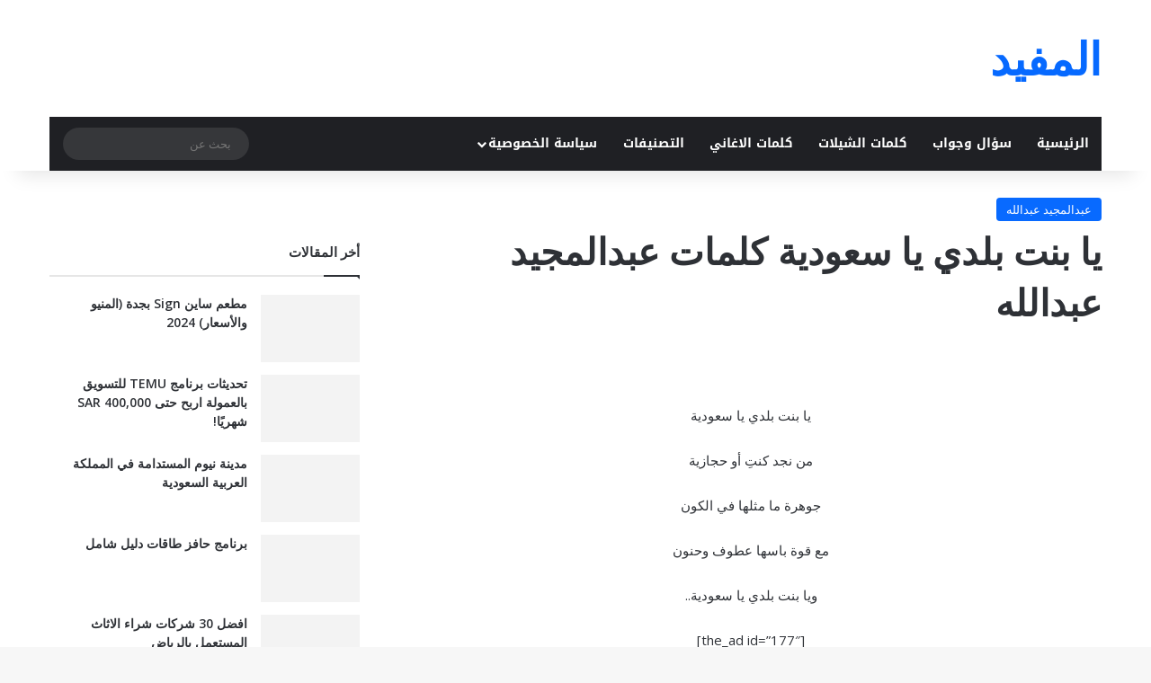

--- FILE ---
content_type: text/html; charset=UTF-8
request_url: https://almofiid.com/%D9%8A%D8%A7-%D8%A8%D9%86%D8%AA-%D8%A8%D9%84%D8%AF%D9%8A-%D9%8A%D8%A7-%D8%B3%D8%B9%D9%88%D8%AF%D9%8A%D8%A9-%D9%83%D9%84%D9%85%D8%A7%D8%AA-%D8%B9%D8%A8%D8%AF%D8%A7%D9%84%D9%85%D8%AC%D9%8A%D8%AF-%D8%B9/
body_size: 22255
content:
<!DOCTYPE html> <html dir="rtl" lang="ar" data-skin="light"> <head><meta charset="UTF-8"/><script type="bc30074d4a9e9e01a8619b6c-text/javascript">if(navigator.userAgent.match(/MSIE|Internet Explorer/i)||navigator.userAgent.match(/Trident\/7\..*?rv:11/i)){var href=document.location.href;if(!href.match(/[?&]nowprocket/)){if(href.indexOf("?")==-1){if(href.indexOf("#")==-1){document.location.href=href+"?nowprocket=1"}else{document.location.href=href.replace("#","?nowprocket=1#")}}else{if(href.indexOf("#")==-1){document.location.href=href+"&nowprocket=1"}else{document.location.href=href.replace("#","&nowprocket=1#")}}}}</script><script type="bc30074d4a9e9e01a8619b6c-text/javascript">class RocketLazyLoadScripts{constructor(){this.triggerEvents=["keydown","mousedown","mousemove","touchmove","touchstart","touchend","wheel"],this.userEventHandler=this._triggerListener.bind(this),this.touchStartHandler=this._onTouchStart.bind(this),this.touchMoveHandler=this._onTouchMove.bind(this),this.touchEndHandler=this._onTouchEnd.bind(this),this.clickHandler=this._onClick.bind(this),this.interceptedClicks=[],window.addEventListener("pageshow",(e=>{this.persisted=e.persisted})),window.addEventListener("DOMContentLoaded",(()=>{this._preconnect3rdParties()})),this.delayedScripts={normal:[],async:[],defer:[]},this.allJQueries=[]}_addUserInteractionListener(e){document.hidden?e._triggerListener():(this.triggerEvents.forEach((t=>window.addEventListener(t,e.userEventHandler,{passive:!0}))),window.addEventListener("touchstart",e.touchStartHandler,{passive:!0}),window.addEventListener("mousedown",e.touchStartHandler),document.addEventListener("visibilitychange",e.userEventHandler))}_removeUserInteractionListener(){this.triggerEvents.forEach((e=>window.removeEventListener(e,this.userEventHandler,{passive:!0}))),document.removeEventListener("visibilitychange",this.userEventHandler)}_onTouchStart(e){"HTML"!==e.target.tagName&&(window.addEventListener("touchend",this.touchEndHandler),window.addEventListener("mouseup",this.touchEndHandler),window.addEventListener("touchmove",this.touchMoveHandler,{passive:!0}),window.addEventListener("mousemove",this.touchMoveHandler),e.target.addEventListener("click",this.clickHandler),this._renameDOMAttribute(e.target,"onclick","rocket-onclick"))}_onTouchMove(e){window.removeEventListener("touchend",this.touchEndHandler),window.removeEventListener("mouseup",this.touchEndHandler),window.removeEventListener("touchmove",this.touchMoveHandler,{passive:!0}),window.removeEventListener("mousemove",this.touchMoveHandler),e.target.removeEventListener("click",this.clickHandler),this._renameDOMAttribute(e.target,"rocket-onclick","onclick")}_onTouchEnd(e){window.removeEventListener("touchend",this.touchEndHandler),window.removeEventListener("mouseup",this.touchEndHandler),window.removeEventListener("touchmove",this.touchMoveHandler,{passive:!0}),window.removeEventListener("mousemove",this.touchMoveHandler)}_onClick(e){e.target.removeEventListener("click",this.clickHandler),this._renameDOMAttribute(e.target,"rocket-onclick","onclick"),this.interceptedClicks.push(e),e.preventDefault(),e.stopPropagation(),e.stopImmediatePropagation()}_replayClicks(){window.removeEventListener("touchstart",this.touchStartHandler,{passive:!0}),window.removeEventListener("mousedown",this.touchStartHandler),this.interceptedClicks.forEach((e=>{e.target.dispatchEvent(new MouseEvent("click",{view:e.view,bubbles:!0,cancelable:!0}))}))}_renameDOMAttribute(e,t,n){e.hasAttribute&&e.hasAttribute(t)&&(event.target.setAttribute(n,event.target.getAttribute(t)),event.target.removeAttribute(t))}_triggerListener(){this._removeUserInteractionListener(this),"loading"===document.readyState?document.addEventListener("DOMContentLoaded",this._loadEverythingNow.bind(this)):this._loadEverythingNow()}_preconnect3rdParties(){let e=[];document.querySelectorAll("script[type=rocketlazyloadscript]").forEach((t=>{if(t.hasAttribute("src")){const n=new URL(t.src).origin;n!==location.origin&&e.push({src:n,crossOrigin:t.crossOrigin||"module"===t.getAttribute("data-rocket-type")})}})),e=[...new Map(e.map((e=>[JSON.stringify(e),e]))).values()],this._batchInjectResourceHints(e,"preconnect")}async _loadEverythingNow(){this.lastBreath=Date.now(),this._delayEventListeners(),this._delayJQueryReady(this),this._handleDocumentWrite(),this._registerAllDelayedScripts(),this._preloadAllScripts(),await this._loadScriptsFromList(this.delayedScripts.normal),await this._loadScriptsFromList(this.delayedScripts.defer),await this._loadScriptsFromList(this.delayedScripts.async);try{await this._triggerDOMContentLoaded(),await this._triggerWindowLoad()}catch(e){}window.dispatchEvent(new Event("rocket-allScriptsLoaded")),this._replayClicks()}_registerAllDelayedScripts(){document.querySelectorAll("script[type=rocketlazyloadscript]").forEach((e=>{e.hasAttribute("src")?e.hasAttribute("async")&&!1!==e.async?this.delayedScripts.async.push(e):e.hasAttribute("defer")&&!1!==e.defer||"module"===e.getAttribute("data-rocket-type")?this.delayedScripts.defer.push(e):this.delayedScripts.normal.push(e):this.delayedScripts.normal.push(e)}))}async _transformScript(e){return await this._littleBreath(),new Promise((t=>{const n=document.createElement("script");[...e.attributes].forEach((e=>{let t=e.nodeName;"type"!==t&&("data-rocket-type"===t&&(t="type"),n.setAttribute(t,e.nodeValue))})),e.hasAttribute("src")?(n.addEventListener("load",t),n.addEventListener("error",t)):(n.text=e.text,t());try{e.parentNode.replaceChild(n,e)}catch(e){t()}}))}async _loadScriptsFromList(e){const t=e.shift();return t?(await this._transformScript(t),this._loadScriptsFromList(e)):Promise.resolve()}_preloadAllScripts(){this._batchInjectResourceHints([...this.delayedScripts.normal,...this.delayedScripts.defer,...this.delayedScripts.async],"preload")}_batchInjectResourceHints(e,t){var n=document.createDocumentFragment();e.forEach((e=>{if(e.src){const i=document.createElement("link");i.href=e.src,i.rel=t,"preconnect"!==t&&(i.as="script"),e.getAttribute&&"module"===e.getAttribute("data-rocket-type")&&(i.crossOrigin=!0),e.crossOrigin&&(i.crossOrigin=e.crossOrigin),n.appendChild(i)}})),document.head.appendChild(n)}_delayEventListeners(){let e={};function t(t,n){!function(t){function n(n){return e[t].eventsToRewrite.indexOf(n)>=0?"rocket-"+n:n}e[t]||(e[t]={originalFunctions:{add:t.addEventListener,remove:t.removeEventListener},eventsToRewrite:[]},t.addEventListener=function(){arguments[0]=n(arguments[0]),e[t].originalFunctions.add.apply(t,arguments)},t.removeEventListener=function(){arguments[0]=n(arguments[0]),e[t].originalFunctions.remove.apply(t,arguments)})}(t),e[t].eventsToRewrite.push(n)}function n(e,t){let n=e[t];Object.defineProperty(e,t,{get:()=>n||function(){},set(i){e["rocket"+t]=n=i}})}t(document,"DOMContentLoaded"),t(window,"DOMContentLoaded"),t(window,"load"),t(window,"pageshow"),t(document,"readystatechange"),n(document,"onreadystatechange"),n(window,"onload"),n(window,"onpageshow")}_delayJQueryReady(e){let t=window.jQuery;Object.defineProperty(window,"jQuery",{get:()=>t,set(n){if(n&&n.fn&&!e.allJQueries.includes(n)){n.fn.ready=n.fn.init.prototype.ready=function(t){e.domReadyFired?t.bind(document)(n):document.addEventListener("rocket-DOMContentLoaded",(()=>t.bind(document)(n)))};const t=n.fn.on;n.fn.on=n.fn.init.prototype.on=function(){if(this[0]===window){function e(e){return e.split(" ").map((e=>"load"===e||0===e.indexOf("load.")?"rocket-jquery-load":e)).join(" ")}"string"==typeof arguments[0]||arguments[0]instanceof String?arguments[0]=e(arguments[0]):"object"==typeof arguments[0]&&Object.keys(arguments[0]).forEach((t=>{delete Object.assign(arguments[0],{[e(t)]:arguments[0][t]})[t]}))}return t.apply(this,arguments),this},e.allJQueries.push(n)}t=n}})}async _triggerDOMContentLoaded(){this.domReadyFired=!0,await this._littleBreath(),document.dispatchEvent(new Event("rocket-DOMContentLoaded")),await this._littleBreath(),window.dispatchEvent(new Event("rocket-DOMContentLoaded")),await this._littleBreath(),document.dispatchEvent(new Event("rocket-readystatechange")),await this._littleBreath(),document.rocketonreadystatechange&&document.rocketonreadystatechange()}async _triggerWindowLoad(){await this._littleBreath(),window.dispatchEvent(new Event("rocket-load")),await this._littleBreath(),window.rocketonload&&window.rocketonload(),await this._littleBreath(),this.allJQueries.forEach((e=>e(window).trigger("rocket-jquery-load"))),await this._littleBreath();const e=new Event("rocket-pageshow");e.persisted=this.persisted,window.dispatchEvent(e),await this._littleBreath(),window.rocketonpageshow&&window.rocketonpageshow({persisted:this.persisted})}_handleDocumentWrite(){const e=new Map;document.write=document.writeln=function(t){const n=document.currentScript,i=document.createRange(),r=n.parentElement;let o=e.get(n);void 0===o&&(o=n.nextSibling,e.set(n,o));const s=document.createDocumentFragment();i.setStart(s,0),s.appendChild(i.createContextualFragment(t)),r.insertBefore(s,o)}}async _littleBreath(){Date.now()-this.lastBreath>45&&(await this._requestAnimFrame(),this.lastBreath=Date.now())}async _requestAnimFrame(){return document.hidden?new Promise((e=>setTimeout(e))):new Promise((e=>requestAnimationFrame(e)))}static run(){const e=new RocketLazyLoadScripts;e._addUserInteractionListener(e)}}RocketLazyLoadScripts.run();</script> <link rel="profile" href="//gmpg.org/xfn/11"/> <meta http-equiv='x-dns-prefetch-control' content='on'> <link rel='dns-prefetch' href="//cdnjs.cloudflare.com/"/> <link rel='dns-prefetch' href="//ajax.googleapis.com/"/> <link rel='dns-prefetch' href="//fonts.googleapis.com/"/> <link rel='dns-prefetch' href="//fonts.gstatic.com/"/> <link rel='dns-prefetch' href="//s.gravatar.com/"/> <link rel='dns-prefetch' href="//www.google-analytics.com/"/> <link rel='preload' as='image' href="/wp-content/uploads/2021/05/كلمات-أغنية-عبدالمجيد-عبدالله-مكتوبة-وكاملة.jpeg"> <link rel='preload' as='font' href="/wp-content/themes/jannah/assets/fonts/tielabs-fonticon/tielabs-fonticon.woff" type='font/woff' crossorigin='anonymous'/> <link rel='preload' as='script' href="//ajax.googleapis.com/ajax/libs/webfont/1/webfont.js"> <style> #wpadminbar #wp-admin-bar-wccp_free_top_button .ab-icon:before { content: "\f160"; color: #02CA02; top: 3px; } #wpadminbar #wp-admin-bar-wccp_free_top_button .ab-icon { transform: rotate(45deg); } </style> <meta name='robots' content='index, follow, max-image-preview:large, max-snippet:-1, max-video-preview:-1'/> <style>img:is([sizes="auto" i], [sizes^="auto," i]) { contain-intrinsic-size: 3000px 1500px }</style> <title>يا بنت بلدي يا سعودية كلمات عبدالمجيد عبدالله</title><link rel="preload" as="style" href="//fonts.googleapis.com/css?family=Open%20Sans%3A300italic%2C400italic%2C600italic%2C300%2C400%2C600&#038;subset=latin%2Clatin-ext&#038;display=swap"/><script src="/cdn-cgi/scripts/7d0fa10a/cloudflare-static/rocket-loader.min.js" data-cf-settings="bc30074d4a9e9e01a8619b6c-|49"></script><link rel="stylesheet" href="//fonts.googleapis.com/css?family=Open%20Sans%3A300italic%2C400italic%2C600italic%2C300%2C400%2C600&#038;subset=latin%2Clatin-ext&#038;display=swap" media="print" onload="this.media='all'"/><noscript><link rel="stylesheet" href="//fonts.googleapis.com/css?family=Open%20Sans%3A300italic%2C400italic%2C600italic%2C300%2C400%2C600&#038;subset=latin%2Clatin-ext&#038;display=swap"/></noscript> <link rel="canonical" href="https://almofiid.com/يا-بنت-بلدي-يا-سعودية-كلمات-عبدالمجيد-ع/"/> <meta property="og:locale" content="ar_AR"/> <meta property="og:type" content="article"/> <meta property="og:title" content="يا بنت بلدي يا سعودية كلمات عبدالمجيد عبدالله"/> <meta property="og:description" content="  يا بنت بلدي يا سعودية من نجد كنتِ أو حجازية جوهرة ما مثلها في الكون مع قوة باسها عطوف وحنون ويا بنت بلدي يا سعودية.. [the_ad id=&#8221;177&#8243;] يا بنت بلدي يا سعودية من الشرق كنتِ أو عسرية بالعمل شاركتي في البنيان ربيتي جيلنا بالحب للأوطان ويا بنت بلدي يا سعودية..   يا بنت بلدي &hellip;"/> <meta property="og:url" content="https://almofiid.com/يا-بنت-بلدي-يا-سعودية-كلمات-عبدالمجيد-ع/"/> <meta property="og:site_name" content="المفيد"/> <meta property="article:publisher" content="https://www.facebook.com/almofiid"/> <meta property="article:published_time" content="2021-05-13T15:48:38+00:00"/> <meta property="og:image" content="https://i0.wp.com/almofiid.com/wp-content/uploads/2021/05/كلمات-أغنية-عبدالمجيد-عبدالله-مكتوبة-وكاملة.jpeg?fit=542%2C336&ssl=1"/> <meta property="og:image:width" content="542"/> <meta property="og:image:height" content="336"/> <meta property="og:image:type" content="image/jpeg"/> <meta name="author" content="جاسم"/> <meta name="twitter:card" content="summary_large_image"/> <meta name="twitter:creator" content="@almofiid"/> <meta name="twitter:site" content="@almofiid"/> <meta name="twitter:label1" content="كُتب بواسطة"/> <meta name="twitter:data1" content="جاسم"/> <script type="application/ld+json" class="yoast-schema-graph">{"@context":"https://schema.org","@graph":[{"@type":"WebPage","@id":"https://almofiid.com/%d9%8a%d8%a7-%d8%a8%d9%86%d8%aa-%d8%a8%d9%84%d8%af%d9%8a-%d9%8a%d8%a7-%d8%b3%d8%b9%d9%88%d8%af%d9%8a%d8%a9-%d9%83%d9%84%d9%85%d8%a7%d8%aa-%d8%b9%d8%a8%d8%af%d8%a7%d9%84%d9%85%d8%ac%d9%8a%d8%af-%d8%b9/","url":"https://almofiid.com/%d9%8a%d8%a7-%d8%a8%d9%86%d8%aa-%d8%a8%d9%84%d8%af%d9%8a-%d9%8a%d8%a7-%d8%b3%d8%b9%d9%88%d8%af%d9%8a%d8%a9-%d9%83%d9%84%d9%85%d8%a7%d8%aa-%d8%b9%d8%a8%d8%af%d8%a7%d9%84%d9%85%d8%ac%d9%8a%d8%af-%d8%b9/","name":"يا بنت بلدي يا سعودية كلمات عبدالمجيد عبدالله","isPartOf":{"@id":"https://almofiid.com/#website"},"primaryImageOfPage":{"@id":"https://almofiid.com/%d9%8a%d8%a7-%d8%a8%d9%86%d8%aa-%d8%a8%d9%84%d8%af%d9%8a-%d9%8a%d8%a7-%d8%b3%d8%b9%d9%88%d8%af%d9%8a%d8%a9-%d9%83%d9%84%d9%85%d8%a7%d8%aa-%d8%b9%d8%a8%d8%af%d8%a7%d9%84%d9%85%d8%ac%d9%8a%d8%af-%d8%b9/#primaryimage"},"image":{"@id":"https://almofiid.com/%d9%8a%d8%a7-%d8%a8%d9%86%d8%aa-%d8%a8%d9%84%d8%af%d9%8a-%d9%8a%d8%a7-%d8%b3%d8%b9%d9%88%d8%af%d9%8a%d8%a9-%d9%83%d9%84%d9%85%d8%a7%d8%aa-%d8%b9%d8%a8%d8%af%d8%a7%d9%84%d9%85%d8%ac%d9%8a%d8%af-%d8%b9/#primaryimage"},"thumbnailUrl":"https://almofiid.com/wp-content/uploads/2021/05/كلمات-أغنية-عبدالمجيد-عبدالله-مكتوبة-وكاملة.jpeg","datePublished":"2021-05-13T15:48:38+00:00","author":{"@id":"https://almofiid.com/#/schema/person/38f0591fa38df0279b5ef5757091c906"},"inLanguage":"ar","potentialAction":[{"@type":"ReadAction","target":["https://almofiid.com/%d9%8a%d8%a7-%d8%a8%d9%86%d8%aa-%d8%a8%d9%84%d8%af%d9%8a-%d9%8a%d8%a7-%d8%b3%d8%b9%d9%88%d8%af%d9%8a%d8%a9-%d9%83%d9%84%d9%85%d8%a7%d8%aa-%d8%b9%d8%a8%d8%af%d8%a7%d9%84%d9%85%d8%ac%d9%8a%d8%af-%d8%b9/"]}]},{"@type":"ImageObject","inLanguage":"ar","@id":"https://almofiid.com/%d9%8a%d8%a7-%d8%a8%d9%86%d8%aa-%d8%a8%d9%84%d8%af%d9%8a-%d9%8a%d8%a7-%d8%b3%d8%b9%d9%88%d8%af%d9%8a%d8%a9-%d9%83%d9%84%d9%85%d8%a7%d8%aa-%d8%b9%d8%a8%d8%af%d8%a7%d9%84%d9%85%d8%ac%d9%8a%d8%af-%d8%b9/#primaryimage","url":"https://almofiid.com/wp-content/uploads/2021/05/كلمات-أغنية-عبدالمجيد-عبدالله-مكتوبة-وكاملة.jpeg","contentUrl":"https://almofiid.com/wp-content/uploads/2021/05/كلمات-أغنية-عبدالمجيد-عبدالله-مكتوبة-وكاملة.jpeg","width":542,"height":336,"caption":"كلمات أغنية عبدالمجيد عبدالله مكتوبة وكاملة"},{"@type":"WebSite","@id":"https://almofiid.com/#website","url":"https://almofiid.com/","name":"المفيد","description":"موسوعة عربية شاملة تهدف إلى تعزيز وإثراء المحتوى العربي","potentialAction":[{"@type":"SearchAction","target":{"@type":"EntryPoint","urlTemplate":"https://almofiid.com/?s={search_term_string}"},"query-input":{"@type":"PropertyValueSpecification","valueRequired":true,"valueName":"search_term_string"}}],"inLanguage":"ar"},{"@type":"Person","@id":"https://almofiid.com/#/schema/person/38f0591fa38df0279b5ef5757091c906","name":"جاسم"}]}</script> <link rel='dns-prefetch' href="//stats.wp.com/"/> <link rel='dns-prefetch' href="//fonts.googleapis.com/"/> <link rel='dns-prefetch' href="//jetpack.wordpress.com/"/> <link rel='dns-prefetch' href="//s0.wp.com/"/> <link rel='dns-prefetch' href="//public-api.wordpress.com/"/> <link rel='dns-prefetch' href="//0.gravatar.com/"/> <link rel='dns-prefetch' href="//1.gravatar.com/"/> <link rel='dns-prefetch' href="//2.gravatar.com/"/> <link rel='dns-prefetch' href="//widgets.wp.com/"/> <link href="//fonts.gstatic.com/" crossorigin rel='preconnect'/> <style type="text/css"> :root{ --tie-preset-gradient-1: linear-gradient(135deg, rgba(6, 147, 227, 1) 0%, rgb(155, 81, 224) 100%); --tie-preset-gradient-2: linear-gradient(135deg, rgb(122, 220, 180) 0%, rgb(0, 208, 130) 100%); --tie-preset-gradient-3: linear-gradient(135deg, rgba(252, 185, 0, 1) 0%, rgba(255, 105, 0, 1) 100%); --tie-preset-gradient-4: linear-gradient(135deg, rgba(255, 105, 0, 1) 0%, rgb(207, 46, 46) 100%); --tie-preset-gradient-5: linear-gradient(135deg, rgb(238, 238, 238) 0%, rgb(169, 184, 195) 100%); --tie-preset-gradient-6: linear-gradient(135deg, rgb(74, 234, 220) 0%, rgb(151, 120, 209) 20%, rgb(207, 42, 186) 40%, rgb(238, 44, 130) 60%, rgb(251, 105, 98) 80%, rgb(254, 248, 76) 100%); --tie-preset-gradient-7: linear-gradient(135deg, rgb(255, 206, 236) 0%, rgb(152, 150, 240) 100%); --tie-preset-gradient-8: linear-gradient(135deg, rgb(254, 205, 165) 0%, rgb(254, 45, 45) 50%, rgb(107, 0, 62) 100%); --tie-preset-gradient-9: linear-gradient(135deg, rgb(255, 203, 112) 0%, rgb(199, 81, 192) 50%, rgb(65, 88, 208) 100%); --tie-preset-gradient-10: linear-gradient(135deg, rgb(255, 245, 203) 0%, rgb(182, 227, 212) 50%, rgb(51, 167, 181) 100%); --tie-preset-gradient-11: linear-gradient(135deg, rgb(202, 248, 128) 0%, rgb(113, 206, 126) 100%); --tie-preset-gradient-12: linear-gradient(135deg, rgb(2, 3, 129) 0%, rgb(40, 116, 252) 100%); --tie-preset-gradient-13: linear-gradient(135deg, #4D34FA, #ad34fa); --tie-preset-gradient-14: linear-gradient(135deg, #0057FF, #31B5FF); --tie-preset-gradient-15: linear-gradient(135deg, #FF007A, #FF81BD); --tie-preset-gradient-16: linear-gradient(135deg, #14111E, #4B4462); --tie-preset-gradient-17: linear-gradient(135deg, #F32758, #FFC581); --main-nav-background: #1f2024; --main-nav-secondry-background: rgba(0,0,0,0.2); --main-nav-primary-color: #0088ff; --main-nav-contrast-primary-color: #FFFFFF; --main-nav-text-color: #FFFFFF; --main-nav-secondry-text-color: rgba(225,255,255,0.5); --main-nav-main-border-color: rgba(255,255,255,0.07); --main-nav-secondry-border-color: rgba(255,255,255,0.04); } </style> <meta name="viewport" content="width=device-width, initial-scale=1.0"/><link rel='stylesheet' id='notosanskufiarabic-css' href="//fonts.googleapis.com/earlyaccess/notosanskufiarabic" type='text/css' media='all'/> <link data-minify="1" rel='stylesheet' id='wpda_countdown_gutenberg_css-css' href="/wp-content/cache/min/1/wp-content/plugins/widget-countdown/includes/gutenberg/style.css?ver=1768471656" type='text/css' media='all'/> <link rel='stylesheet' id='mediaelement-css' href="/wp-includes/js/mediaelement/mediaelementplayer-legacy.min.css" type='text/css' media='all'/> <link rel='stylesheet' id='wp-mediaelement-css' href="/wp-includes/js/mediaelement/wp-mediaelement.min.css" type='text/css' media='all'/> <style id='jetpack-sharing-buttons-style-inline-css' type='text/css'> .jetpack-sharing-buttons__services-list{display:flex;flex-direction:row;flex-wrap:wrap;gap:0;list-style-type:none;margin:5px;padding:0}.jetpack-sharing-buttons__services-list.has-small-icon-size{font-size:12px}.jetpack-sharing-buttons__services-list.has-normal-icon-size{font-size:16px}.jetpack-sharing-buttons__services-list.has-large-icon-size{font-size:24px}.jetpack-sharing-buttons__services-list.has-huge-icon-size{font-size:36px}@media print{.jetpack-sharing-buttons__services-list{display:none!important}}.editor-styles-wrapper .wp-block-jetpack-sharing-buttons{gap:0;padding-inline-start:0}ul.jetpack-sharing-buttons__services-list.has-background{padding:1.25em 2.375em} </style> <style id='global-styles-inline-css' type='text/css'> :root{--wp--preset--aspect-ratio--square: 1;--wp--preset--aspect-ratio--4-3: 4/3;--wp--preset--aspect-ratio--3-4: 3/4;--wp--preset--aspect-ratio--3-2: 3/2;--wp--preset--aspect-ratio--2-3: 2/3;--wp--preset--aspect-ratio--16-9: 16/9;--wp--preset--aspect-ratio--9-16: 9/16;--wp--preset--color--black: #000000;--wp--preset--color--cyan-bluish-gray: #abb8c3;--wp--preset--color--white: #ffffff;--wp--preset--color--pale-pink: #f78da7;--wp--preset--color--vivid-red: #cf2e2e;--wp--preset--color--luminous-vivid-orange: #ff6900;--wp--preset--color--luminous-vivid-amber: #fcb900;--wp--preset--color--light-green-cyan: #7bdcb5;--wp--preset--color--vivid-green-cyan: #00d084;--wp--preset--color--pale-cyan-blue: #8ed1fc;--wp--preset--color--vivid-cyan-blue: #0693e3;--wp--preset--color--vivid-purple: #9b51e0;--wp--preset--color--global-color: #0088ff;--wp--preset--gradient--vivid-cyan-blue-to-vivid-purple: linear-gradient(135deg,rgba(6,147,227,1) 0%,rgb(155,81,224) 100%);--wp--preset--gradient--light-green-cyan-to-vivid-green-cyan: linear-gradient(135deg,rgb(122,220,180) 0%,rgb(0,208,130) 100%);--wp--preset--gradient--luminous-vivid-amber-to-luminous-vivid-orange: linear-gradient(135deg,rgba(252,185,0,1) 0%,rgba(255,105,0,1) 100%);--wp--preset--gradient--luminous-vivid-orange-to-vivid-red: linear-gradient(135deg,rgba(255,105,0,1) 0%,rgb(207,46,46) 100%);--wp--preset--gradient--very-light-gray-to-cyan-bluish-gray: linear-gradient(135deg,rgb(238,238,238) 0%,rgb(169,184,195) 100%);--wp--preset--gradient--cool-to-warm-spectrum: linear-gradient(135deg,rgb(74,234,220) 0%,rgb(151,120,209) 20%,rgb(207,42,186) 40%,rgb(238,44,130) 60%,rgb(251,105,98) 80%,rgb(254,248,76) 100%);--wp--preset--gradient--blush-light-purple: linear-gradient(135deg,rgb(255,206,236) 0%,rgb(152,150,240) 100%);--wp--preset--gradient--blush-bordeaux: linear-gradient(135deg,rgb(254,205,165) 0%,rgb(254,45,45) 50%,rgb(107,0,62) 100%);--wp--preset--gradient--luminous-dusk: linear-gradient(135deg,rgb(255,203,112) 0%,rgb(199,81,192) 50%,rgb(65,88,208) 100%);--wp--preset--gradient--pale-ocean: linear-gradient(135deg,rgb(255,245,203) 0%,rgb(182,227,212) 50%,rgb(51,167,181) 100%);--wp--preset--gradient--electric-grass: linear-gradient(135deg,rgb(202,248,128) 0%,rgb(113,206,126) 100%);--wp--preset--gradient--midnight: linear-gradient(135deg,rgb(2,3,129) 0%,rgb(40,116,252) 100%);--wp--preset--font-size--small: 13px;--wp--preset--font-size--medium: 20px;--wp--preset--font-size--large: 36px;--wp--preset--font-size--x-large: 42px;--wp--preset--spacing--20: 0.44rem;--wp--preset--spacing--30: 0.67rem;--wp--preset--spacing--40: 1rem;--wp--preset--spacing--50: 1.5rem;--wp--preset--spacing--60: 2.25rem;--wp--preset--spacing--70: 3.38rem;--wp--preset--spacing--80: 5.06rem;--wp--preset--shadow--natural: 6px 6px 9px rgba(0, 0, 0, 0.2);--wp--preset--shadow--deep: 12px 12px 50px rgba(0, 0, 0, 0.4);--wp--preset--shadow--sharp: 6px 6px 0px rgba(0, 0, 0, 0.2);--wp--preset--shadow--outlined: 6px 6px 0px -3px rgba(255, 255, 255, 1), 6px 6px rgba(0, 0, 0, 1);--wp--preset--shadow--crisp: 6px 6px 0px rgba(0, 0, 0, 1);}:where(.is-layout-flex){gap: 0.5em;}:where(.is-layout-grid){gap: 0.5em;}body .is-layout-flex{display: flex;}.is-layout-flex{flex-wrap: wrap;align-items: center;}.is-layout-flex > :is(*, div){margin: 0;}body .is-layout-grid{display: grid;}.is-layout-grid > :is(*, div){margin: 0;}:where(.wp-block-columns.is-layout-flex){gap: 2em;}:where(.wp-block-columns.is-layout-grid){gap: 2em;}:where(.wp-block-post-template.is-layout-flex){gap: 1.25em;}:where(.wp-block-post-template.is-layout-grid){gap: 1.25em;}.has-black-color{color: var(--wp--preset--color--black) !important;}.has-cyan-bluish-gray-color{color: var(--wp--preset--color--cyan-bluish-gray) !important;}.has-white-color{color: var(--wp--preset--color--white) !important;}.has-pale-pink-color{color: var(--wp--preset--color--pale-pink) !important;}.has-vivid-red-color{color: var(--wp--preset--color--vivid-red) !important;}.has-luminous-vivid-orange-color{color: var(--wp--preset--color--luminous-vivid-orange) !important;}.has-luminous-vivid-amber-color{color: var(--wp--preset--color--luminous-vivid-amber) !important;}.has-light-green-cyan-color{color: var(--wp--preset--color--light-green-cyan) !important;}.has-vivid-green-cyan-color{color: var(--wp--preset--color--vivid-green-cyan) !important;}.has-pale-cyan-blue-color{color: var(--wp--preset--color--pale-cyan-blue) !important;}.has-vivid-cyan-blue-color{color: var(--wp--preset--color--vivid-cyan-blue) !important;}.has-vivid-purple-color{color: var(--wp--preset--color--vivid-purple) !important;}.has-black-background-color{background-color: var(--wp--preset--color--black) !important;}.has-cyan-bluish-gray-background-color{background-color: var(--wp--preset--color--cyan-bluish-gray) !important;}.has-white-background-color{background-color: var(--wp--preset--color--white) !important;}.has-pale-pink-background-color{background-color: var(--wp--preset--color--pale-pink) !important;}.has-vivid-red-background-color{background-color: var(--wp--preset--color--vivid-red) !important;}.has-luminous-vivid-orange-background-color{background-color: var(--wp--preset--color--luminous-vivid-orange) !important;}.has-luminous-vivid-amber-background-color{background-color: var(--wp--preset--color--luminous-vivid-amber) !important;}.has-light-green-cyan-background-color{background-color: var(--wp--preset--color--light-green-cyan) !important;}.has-vivid-green-cyan-background-color{background-color: var(--wp--preset--color--vivid-green-cyan) !important;}.has-pale-cyan-blue-background-color{background-color: var(--wp--preset--color--pale-cyan-blue) !important;}.has-vivid-cyan-blue-background-color{background-color: var(--wp--preset--color--vivid-cyan-blue) !important;}.has-vivid-purple-background-color{background-color: var(--wp--preset--color--vivid-purple) !important;}.has-black-border-color{border-color: var(--wp--preset--color--black) !important;}.has-cyan-bluish-gray-border-color{border-color: var(--wp--preset--color--cyan-bluish-gray) !important;}.has-white-border-color{border-color: var(--wp--preset--color--white) !important;}.has-pale-pink-border-color{border-color: var(--wp--preset--color--pale-pink) !important;}.has-vivid-red-border-color{border-color: var(--wp--preset--color--vivid-red) !important;}.has-luminous-vivid-orange-border-color{border-color: var(--wp--preset--color--luminous-vivid-orange) !important;}.has-luminous-vivid-amber-border-color{border-color: var(--wp--preset--color--luminous-vivid-amber) !important;}.has-light-green-cyan-border-color{border-color: var(--wp--preset--color--light-green-cyan) !important;}.has-vivid-green-cyan-border-color{border-color: var(--wp--preset--color--vivid-green-cyan) !important;}.has-pale-cyan-blue-border-color{border-color: var(--wp--preset--color--pale-cyan-blue) !important;}.has-vivid-cyan-blue-border-color{border-color: var(--wp--preset--color--vivid-cyan-blue) !important;}.has-vivid-purple-border-color{border-color: var(--wp--preset--color--vivid-purple) !important;}.has-vivid-cyan-blue-to-vivid-purple-gradient-background{background: var(--wp--preset--gradient--vivid-cyan-blue-to-vivid-purple) !important;}.has-light-green-cyan-to-vivid-green-cyan-gradient-background{background: var(--wp--preset--gradient--light-green-cyan-to-vivid-green-cyan) !important;}.has-luminous-vivid-amber-to-luminous-vivid-orange-gradient-background{background: var(--wp--preset--gradient--luminous-vivid-amber-to-luminous-vivid-orange) !important;}.has-luminous-vivid-orange-to-vivid-red-gradient-background{background: var(--wp--preset--gradient--luminous-vivid-orange-to-vivid-red) !important;}.has-very-light-gray-to-cyan-bluish-gray-gradient-background{background: var(--wp--preset--gradient--very-light-gray-to-cyan-bluish-gray) !important;}.has-cool-to-warm-spectrum-gradient-background{background: var(--wp--preset--gradient--cool-to-warm-spectrum) !important;}.has-blush-light-purple-gradient-background{background: var(--wp--preset--gradient--blush-light-purple) !important;}.has-blush-bordeaux-gradient-background{background: var(--wp--preset--gradient--blush-bordeaux) !important;}.has-luminous-dusk-gradient-background{background: var(--wp--preset--gradient--luminous-dusk) !important;}.has-pale-ocean-gradient-background{background: var(--wp--preset--gradient--pale-ocean) !important;}.has-electric-grass-gradient-background{background: var(--wp--preset--gradient--electric-grass) !important;}.has-midnight-gradient-background{background: var(--wp--preset--gradient--midnight) !important;}.has-small-font-size{font-size: var(--wp--preset--font-size--small) !important;}.has-medium-font-size{font-size: var(--wp--preset--font-size--medium) !important;}.has-large-font-size{font-size: var(--wp--preset--font-size--large) !important;}.has-x-large-font-size{font-size: var(--wp--preset--font-size--x-large) !important;} :where(.wp-block-post-template.is-layout-flex){gap: 1.25em;}:where(.wp-block-post-template.is-layout-grid){gap: 1.25em;} :where(.wp-block-columns.is-layout-flex){gap: 2em;}:where(.wp-block-columns.is-layout-grid){gap: 2em;} :root :where(.wp-block-pullquote){font-size: 1.5em;line-height: 1.6;} </style> <link data-minify="1" rel='stylesheet' id='wp_automatic_gallery_style-css' href="/wp-content/cache/min/1/wp-content/plugins/wp-automatic/css/wp-automatic.css?ver=1768471656" type='text/css' media='all'/> <link data-minify="1" rel='stylesheet' id='tablepress-default-css' href="/wp-content/cache/min/1/wp-content/plugins/tablepress/css/build/default-rtl.css?ver=1768471656" type='text/css' media='all'/> <link data-minify="1" rel='stylesheet' id='jetpack_likes-css' href="/wp-content/cache/min/1/wp-content/plugins/jetpack/modules/likes/style.css?ver=1768471656" type='text/css' media='all'/> <link rel='stylesheet' id='tie-css-base-css' href="/wp-content/themes/jannah/assets/css/base.min.css" type='text/css' media='all'/> <link rel='stylesheet' id='tie-css-styles-css' href="/wp-content/themes/jannah/assets/css/style.min.css" type='text/css' media='all'/> <link rel='stylesheet' id='tie-css-widgets-css' href="/wp-content/themes/jannah/assets/css/widgets.min.css" type='text/css' media='all'/> <link data-minify="1" rel='stylesheet' id='tie-css-helpers-css' href="/wp-content/cache/min/1/wp-content/themes/jannah/assets/css/helpers.min.css?ver=1768471656" type='text/css' media='all'/> <link rel='stylesheet' id='tie-css-single-css' href="/wp-content/themes/jannah/assets/css/single.min.css" type='text/css' media='all'/> <link rel='stylesheet' id='tie-css-print-css' href="/wp-content/themes/jannah/assets/css/print.css" type='text/css' media='print'/> <style id='tie-css-print-inline-css' type='text/css'> .wf-active .logo-text,.wf-active h1,.wf-active h2,.wf-active h3,.wf-active h4,.wf-active h5,.wf-active h6,.wf-active .the-subtitle{font-family: 'Changa';}#main-nav .main-menu > ul > li > a{font-family: Noto Sans Kufi Arabic;}html #tie-wrapper .mag-box.big-post-left-box li:not(:first-child) .post-title,html #tie-wrapper .mag-box.big-post-top-box li:not(:first-child) .post-title,html #tie-wrapper .mag-box.half-box li:not(:first-child) .post-title,html #tie-wrapper .mag-box.big-thumb-left-box li:not(:first-child) .post-title,html #tie-wrapper .mag-box.scrolling-box .slide .post-title,html #tie-wrapper .mag-box.miscellaneous-box li:not(:first-child) .post-title{font-weight: 500;}html #header-notification-bar{background: var( --tie-preset-gradient-13 );}html #header-notification-bar{--tie-buttons-color: #FFFFFF;--tie-buttons-border-color: #FFFFFF;--tie-buttons-hover-color: #e1e1e1;--tie-buttons-hover-text: #000000;}html #header-notification-bar{--tie-buttons-text: #000000;}html #theme-header:not(.main-nav-boxed) #main-nav,html .main-nav-boxed .main-menu-wrapper{border-right: 0 none !important;border-left : 0 none !important;border-top : 0 none !important;}html #theme-header:not(.main-nav-boxed) #main-nav,html .main-nav-boxed .main-menu-wrapper{border-right: 0 none !important;border-left : 0 none !important;border-bottom : 0 none !important;} </style> <script type="rocketlazyloadscript" data-rocket-type="text/javascript" src="https://almofiid.com/wp-includes/js/tinymce/tinymce.min.js" id="wp-tinymce-root-js" defer></script> <script type="rocketlazyloadscript" data-rocket-type="text/javascript" src="https://almofiid.com/wp-includes/js/tinymce/plugins/compat3x/plugin.min.js" id="wp-tinymce-js" defer></script> <script type="bc30074d4a9e9e01a8619b6c-text/javascript" src="https://almofiid.com/wp-includes/js/jquery/jquery.min.js" id="jquery-core-js"></script> <script type="rocketlazyloadscript" data-minify="1" data-rocket-type="text/javascript" src="https://almofiid.com/wp-content/cache/min/1/wp-content/plugins/wp-automatic/js/main-front.js?ver=1763932251" id="wp_automatic_gallery-js" defer></script> <script type="rocketlazyloadscript" data-minify="1" data-rocket-type="text/javascript" src="https://almofiid.com/wp-content/cache/min/1/wp-content/plugins/stock-market-news/assets/stockdio-wp.js?ver=1763931644" id="customStockdioJs-js" defer></script> <script type="rocketlazyloadscript" data-minify="1" data-rocket-type="text/javascript" src="https://almofiid.com/wp-content/cache/min/1/wp-content/plugins/stockdio-historical-chart/assets/stockdio_chart_historical-wp.js?ver=1763931644" id="customChartHistoricalStockdioJs-js" defer></script> <link data-minify="1" rel="stylesheet" href="/wp-content/cache/min/1/wp-content/themes/jannah/rtl.css?ver=1768471656" type="text/css" media="screen"/><script type="rocketlazyloadscript" async src="https://pagead2.googlesyndication.com/pagead/js/adsbygoogle.js?client=ca-pub-3991374261325200"
     crossorigin="anonymous"></script> <script type="rocketlazyloadscript" async src="https://www.googletagmanager.com/gtag/js?id=UA-130568960-2"></script> <script type="rocketlazyloadscript">
  window.dataLayer = window.dataLayer || [];
  function gtag(){dataLayer.push(arguments);}
  gtag('js', new Date());

  gtag('config', 'UA-130568960-2');
</script> <script type="rocketlazyloadscript" data-rocket-type="text/javascript">//<![CDATA[
  function external_links_in_new_windows_loop() {
    if (!document.links) {
      document.links = document.getElementsByTagName('a');
    }
    var change_link = false;
    var force = '';
    var ignore = '';

    for (var t=0; t<document.links.length; t++) {
      var all_links = document.links[t];
      change_link = false;
      
      if(document.links[t].hasAttribute('onClick') == false) {
        // forced if the address starts with http (or also https), but does not link to the current domain
        if(all_links.href.search(/^http/) != -1 && all_links.href.search('almofiid.com') == -1 && all_links.href.search(/^#/) == -1) {
          // console.log('Changed ' + all_links.href);
          change_link = true;
        }
          
        if(force != '' && all_links.href.search(force) != -1) {
          // forced
          // console.log('force ' + all_links.href);
          change_link = true;
        }
        
        if(ignore != '' && all_links.href.search(ignore) != -1) {
          // console.log('ignore ' + all_links.href);
          // ignored
          change_link = false;
        }

        if(change_link == true) {
          // console.log('Changed ' + all_links.href);
          document.links[t].setAttribute('onClick', 'javascript:window.open(\'' + all_links.href.replace(/'/g, '') + '\', \'_blank\', \'noopener\'); return false;');
          document.links[t].removeAttribute('target');
        }
      }
    }
  }
  
  // Load
  function external_links_in_new_windows_load(func)
  {  
    var oldonload = window.onload;
    if (typeof window.onload != 'function'){
      window.onload = func;
    } else {
      window.onload = function(){
        oldonload();
        func();
      }
    }
  }

  external_links_in_new_windows_load(external_links_in_new_windows_loop);
  //]]></script> <script type="rocketlazyloadscript" id="wpcp_disable_selection" data-rocket-type="text/javascript">
var image_save_msg='You are not allowed to save images!';
	var no_menu_msg='Context Menu disabled!';
	var smessage = "Content is protected !!";

function disableEnterKey(e)
{
	var elemtype = e.target.tagName;
	
	elemtype = elemtype.toUpperCase();
	
	if (elemtype == "TEXT" || elemtype == "TEXTAREA" || elemtype == "INPUT" || elemtype == "PASSWORD" || elemtype == "SELECT" || elemtype == "OPTION" || elemtype == "EMBED")
	{
		elemtype = 'TEXT';
	}
	
	if (e.ctrlKey){
     var key;
     if(window.event)
          key = window.event.keyCode;     //IE
     else
          key = e.which;     //firefox (97)
    //if (key != 17) alert(key);
     if (elemtype!= 'TEXT' && (key == 97 || key == 65 || key == 67 || key == 99 || key == 88 || key == 120 || key == 26 || key == 85  || key == 86 || key == 83 || key == 43 || key == 73))
     {
		if(wccp_free_iscontenteditable(e)) return true;
		show_wpcp_message('You are not allowed to copy content or view source');
		return false;
     }else
     	return true;
     }
}


/*For contenteditable tags*/
function wccp_free_iscontenteditable(e)
{
	var e = e || window.event; // also there is no e.target property in IE. instead IE uses window.event.srcElement
  	
	var target = e.target || e.srcElement;

	var elemtype = e.target.nodeName;
	
	elemtype = elemtype.toUpperCase();
	
	var iscontenteditable = "false";
		
	if(typeof target.getAttribute!="undefined" ) iscontenteditable = target.getAttribute("contenteditable"); // Return true or false as string
	
	var iscontenteditable2 = false;
	
	if(typeof target.isContentEditable!="undefined" ) iscontenteditable2 = target.isContentEditable; // Return true or false as boolean

	if(target.parentElement.isContentEditable) iscontenteditable2 = true;
	
	if (iscontenteditable == "true" || iscontenteditable2 == true)
	{
		if(typeof target.style!="undefined" ) target.style.cursor = "text";
		
		return true;
	}
}

////////////////////////////////////
function disable_copy(e)
{	
	var e = e || window.event; // also there is no e.target property in IE. instead IE uses window.event.srcElement
	
	var elemtype = e.target.tagName;
	
	elemtype = elemtype.toUpperCase();
	
	if (elemtype == "TEXT" || elemtype == "TEXTAREA" || elemtype == "INPUT" || elemtype == "PASSWORD" || elemtype == "SELECT" || elemtype == "OPTION" || elemtype == "EMBED")
	{
		elemtype = 'TEXT';
	}
	
	if(wccp_free_iscontenteditable(e)) return true;
	
	var isSafari = /Safari/.test(navigator.userAgent) && /Apple Computer/.test(navigator.vendor);
	
	var checker_IMG = '';
	if (elemtype == "IMG" && checker_IMG == 'checked' && e.detail >= 2) {show_wpcp_message(alertMsg_IMG);return false;}
	if (elemtype != "TEXT")
	{
		if (smessage !== "" && e.detail == 2)
			show_wpcp_message(smessage);
		
		if (isSafari)
			return true;
		else
			return false;
	}	
}

//////////////////////////////////////////
function disable_copy_ie()
{
	var e = e || window.event;
	var elemtype = window.event.srcElement.nodeName;
	elemtype = elemtype.toUpperCase();
	if(wccp_free_iscontenteditable(e)) return true;
	if (elemtype == "IMG") {show_wpcp_message(alertMsg_IMG);return false;}
	if (elemtype != "TEXT" && elemtype != "TEXTAREA" && elemtype != "INPUT" && elemtype != "PASSWORD" && elemtype != "SELECT" && elemtype != "OPTION" && elemtype != "EMBED")
	{
		return false;
	}
}	
function reEnable()
{
	return true;
}
document.onkeydown = disableEnterKey;
document.onselectstart = disable_copy_ie;
if(navigator.userAgent.indexOf('MSIE')==-1)
{
	document.onmousedown = disable_copy;
	document.onclick = reEnable;
}
function disableSelection(target)
{
    //For IE This code will work
    if (typeof target.onselectstart!="undefined")
    target.onselectstart = disable_copy_ie;
    
    //For Firefox This code will work
    else if (typeof target.style.MozUserSelect!="undefined")
    {target.style.MozUserSelect="none";}
    
    //All other  (ie: Opera) This code will work
    else
    target.onmousedown=function(){return false}
    target.style.cursor = "default";
}
//Calling the JS function directly just after body load
window.onload = function(){disableSelection(document.body);};

//////////////////special for safari Start////////////////
var onlongtouch;
var timer;
var touchduration = 1000; //length of time we want the user to touch before we do something

var elemtype = "";
function touchstart(e) {
	var e = e || window.event;
  // also there is no e.target property in IE.
  // instead IE uses window.event.srcElement
  	var target = e.target || e.srcElement;
	
	elemtype = window.event.srcElement.nodeName;
	
	elemtype = elemtype.toUpperCase();
	
	if(!wccp_pro_is_passive()) e.preventDefault();
	if (!timer) {
		timer = setTimeout(onlongtouch, touchduration);
	}
}

function touchend() {
    //stops short touches from firing the event
    if (timer) {
        clearTimeout(timer);
        timer = null;
    }
	onlongtouch();
}

onlongtouch = function(e) { //this will clear the current selection if anything selected
	
	if (elemtype != "TEXT" && elemtype != "TEXTAREA" && elemtype != "INPUT" && elemtype != "PASSWORD" && elemtype != "SELECT" && elemtype != "EMBED" && elemtype != "OPTION")	
	{
		if (window.getSelection) {
			if (window.getSelection().empty) {  // Chrome
			window.getSelection().empty();
			} else if (window.getSelection().removeAllRanges) {  // Firefox
			window.getSelection().removeAllRanges();
			}
		} else if (document.selection) {  // IE?
			document.selection.empty();
		}
		return false;
	}
};

document.addEventListener("DOMContentLoaded", function(event) { 
    window.addEventListener("touchstart", touchstart, false);
    window.addEventListener("touchend", touchend, false);
});

function wccp_pro_is_passive() {

  var cold = false,
  hike = function() {};

  try {
	  const object1 = {};
  var aid = Object.defineProperty(object1, 'passive', {
  get() {cold = true}
  });
  window.addEventListener('test', hike, aid);
  window.removeEventListener('test', hike, aid);
  } catch (e) {}

  return cold;
}
/*special for safari End*/
</script> <script type="rocketlazyloadscript" id="wpcp_disable_Right_Click" data-rocket-type="text/javascript">
document.ondragstart = function() { return false;}
	function nocontext(e) {
	   return false;
	}
	document.oncontextmenu = nocontext;
</script> <style> .unselectable { -moz-user-select:none; -webkit-user-select:none; cursor: default; } html { -webkit-touch-callout: none; -webkit-user-select: none; -khtml-user-select: none; -moz-user-select: none; -ms-user-select: none; user-select: none; -webkit-tap-highlight-color: rgba(0,0,0,0); } </style> <script id="wpcp_css_disable_selection" type="bc30074d4a9e9e01a8619b6c-text/javascript">
var e = document.getElementsByTagName('body')[0];
if(e)
{
	e.setAttribute('unselectable',"on");
}
</script> <style>img#wpstats{display:none}</style> <meta http-equiv="X-UA-Compatible" content="IE=edge"> <link rel="icon" href="/wp-content/uploads/2023/05/المفيد-removebg-preview-150x150.png" sizes="32x32"/> <link rel="icon" href="/wp-content/uploads/2023/05/المفيد-removebg-preview-300x300.png" sizes="192x192"/> <link rel="apple-touch-icon" href="/wp-content/uploads/2023/05/المفيد-removebg-preview-300x300.png"/> <meta name="msapplication-TileImage" content="https://almofiid.com/wp-content/uploads/2023/05/المفيد-removebg-preview-300x300.png"/> </head> <body id="tie-body" class="rtl wp-singular post-template-default single single-post postid-5248 single-format-standard wp-theme-jannah tie-no-js unselectable wrapper-has-shadow block-head-1 magazine2 is-lazyload is-thumb-overlay-disabled is-desktop is-header-layout-3 has-header-below-ad sidebar-left has-sidebar post-layout-1 narrow-title-narrow-media has-mobile-share hide_breaking_news hide_footer_tiktok hide_footer_instagram hide_breadcrumbs hide_read_more_buttons hide_share_post_top hide_post_newsletter hide_post_authorbio hide_post_nav hide_inline_related_posts"> <div class="background-overlay"> <div id="tie-container" class="site tie-container"> <div id="tie-wrapper"> <header id="theme-header" class="theme-header header-layout-3 main-nav-dark main-nav-default-dark main-nav-below main-nav-boxed no-stream-item has-shadow has-normal-width-logo mobile-header-default"> <div class="container header-container"> <div class="tie-row logo-row"> <div class="logo-wrapper"> <div class="tie-col-md-4 logo-container clearfix"> <div id="mobile-header-components-area_1" class="mobile-header-components"><ul class="components"><li class="mobile-component_menu custom-menu-link"><a href="#" id="mobile-menu-icon"><span class="tie-mobile-menu-icon nav-icon is-layout-1"></span><span class="screen-reader-text">القائمة</span></a></li></ul></div> <div id="logo" class="text-logo"> <a title="المفيد" href="/"> <div class="logo-text">المفيد</div> </a> </div> <div id="mobile-header-components-area_2" class="mobile-header-components"><ul class="components"><li class="mobile-component_search custom-menu-link"> <a href="#" class="tie-search-trigger-mobile"> <span class="tie-icon-search tie-search-icon" aria-hidden="true"></span> <span class="screen-reader-text">بحث عن</span> </a> </li></ul></div> </div> </div> </div> </div> <div class="main-nav-wrapper"> <nav id="main-nav" class="main-nav header-nav menu-style-default menu-style-solid-bg" aria-label="القائمة الرئيسية"> <div class="container"> <div class="main-menu-wrapper"> <div id="menu-components-wrap"> <div class="main-menu main-menu-wrap"> <div id="main-nav-menu" class="main-menu header-menu"><ul id="menu-%d8%a7%d9%84%d8%b1%d8%a6%d9%8a%d8%b3%d9%8a%d8%a9" class="menu"><li id="menu-item-44143" class="menu-item menu-item-type-post_type menu-item-object-page menu-item-home menu-item-44143"><a href="/">الرئيسية</a></li> <li id="menu-item-44105" class="menu-item menu-item-type-taxonomy menu-item-object-category menu-item-44105"><a href="/category/%d8%b3%d8%a4%d8%a7%d9%84-%d9%88%d8%ac%d9%88%d8%a7%d8%a8/">سؤال وجواب</a></li> <li id="menu-item-43989" class="menu-item menu-item-type-taxonomy menu-item-object-category menu-item-43989"><a href="/category/%d9%83%d9%84%d9%85%d8%a7%d8%aa-%d8%a7%d9%84%d8%b4%d9%8a%d9%84%d8%a7%d8%aa/">كلمات الشيلات</a></li> <li id="menu-item-43988" class="menu-item menu-item-type-taxonomy menu-item-object-category current-post-ancestor menu-item-43988"><a href="/category/%d9%85%d9%86%d9%88%d8%b9%d8%a7%d8%aa-%d9%88%d8%a3%d8%ba%d8%a7%d9%86%d9%8a/">كلمات الاغاني</a></li> <li id="menu-item-44107" class="menu-item menu-item-type-post_type menu-item-object-page menu-item-44107"><a href="/%d8%a7%d9%84%d8%aa%d8%b5%d9%86%d9%8a%d9%81%d8%a7%d8%aa/">التصنيفات</a></li> <li id="menu-item-44336" class="menu-item menu-item-type-post_type menu-item-object-page menu-item-privacy-policy menu-item-has-children menu-item-44336"><a href="/privacy-policy/">سياسة الخصوصية</a> <ul class="sub-menu menu-sub-content"> <li id="menu-item-44337" class="menu-item menu-item-type-post_type menu-item-object-page menu-item-44337"><a href="/%d8%a5%d8%ae%d9%84%d8%a7%d8%a1-%d8%a7%d9%84%d9%85%d8%b3%d8%a4%d9%88%d9%84%d9%8a%d8%a9-%d9%85%d9%88%d9%82%d8%b9-%d9%85%d8%ac%d9%84%d8%a9-%d8%a7%d9%84%d9%85%d9%81%d9%8a%d8%af/">إخلاء المسؤولية موقع مجلة المفيد</a></li> <li id="menu-item-44338" class="menu-item menu-item-type-post_type menu-item-object-page menu-item-44338"><a href="/%d8%a7%d8%aa%d8%b5%d9%84-%d8%a8%d9%86%d8%a7/">اتصل بنا </a></li> </ul> </li> </ul></div> </div> <ul class="components"> <li class="search-bar menu-item custom-menu-link" aria-label="بحث"> <form method="get" id="search" action="/"> <input id="search-input" inputmode="search" type="text" name="s" title="بحث عن" placeholder="بحث عن"/> <button id="search-submit" type="submit"> <span class="tie-icon-search tie-search-icon" aria-hidden="true"></span> <span class="screen-reader-text">بحث عن</span> </button> </form> </li> </ul> </div> </div> </div> </nav> </div> </header> <div class="stream-item stream-item-below-header"><div class="stream-item-size"><script type="rocketlazyloadscript" async disabled="https://pagead2.googlesyndication.com/pagead/js/adsbygoogle.js?client=ca-pub-3991374261325200"
     crossorigin="anonymous"></script> <ins class="adsbygoogle" style="display:block" data-ad-client="ca-pub-3991374261325200" data-ad-slot="7086461213" data-ad-format="auto" data-full-width-responsive="true"></ins> <script type="rocketlazyloadscript">
     (adsbygoogle = window.adsbygoogle || []).push({});
</script></div></div><div id="content" class="site-content container"><div id="main-content-row" class="tie-row main-content-row"> <div class="main-content tie-col-md-8 tie-col-xs-12" role="main"> <article id="the-post" class="container-wrapper post-content tie-standard"> <header class="entry-header-outer"> <div class="entry-header"> <span class="post-cat-wrap"><a class="post-cat tie-cat-641" href="/category/%d9%85%d9%86%d9%88%d8%b9%d8%a7%d8%aa-%d9%88%d8%a3%d8%ba%d8%a7%d9%86%d9%8a/%d8%ae%d9%84%d9%8a%d8%ac%d9%8a/%d9%83%d9%84%d9%85%d8%a7%d8%aa-%d8%a7%d8%ba%d8%a7%d9%86%d9%8a-%d8%b3%d8%b9%d9%88%d8%af%d9%8a%d8%a9/%d8%b9%d8%a8%d8%af%d8%a7%d9%84%d9%85%d8%ac%d9%8a%d8%af-%d8%b9%d8%a8%d8%af%d8%a7%d9%84%d9%84%d9%87/">عبدالمجيد عبدالله</a></span> <h1 class="post-title entry-title"> يا بنت بلدي يا سعودية كلمات عبدالمجيد عبدالله </h1> </div> </header> <div class="entry-content entry clearfix"> <p> </p><div class="stream-item stream-item-in-post stream-item-inline-post aligncenter"><div class="stream-item-size"><script type="rocketlazyloadscript" async disabled="https://pagead2.googlesyndication.com/pagead/js/adsbygoogle.js?client=ca-pub-3991374261325200"
     crossorigin="anonymous"></script> <ins class="adsbygoogle" style="display:block; text-align:center;" data-ad-layout="in-article" data-ad-format="fluid" data-ad-client="ca-pub-3991374261325200" data-ad-slot="3903277569"></ins> <script type="rocketlazyloadscript">
     (adsbygoogle = window.adsbygoogle || []).push({});
</script></div></div> <div class="col-md-8" style="text-align: center;"> <p>يا بنت بلدي يا سعودية</p> <p>من نجد كنتِ أو حجازية</p> <p>جوهرة ما مثلها في الكون</p><div class="stream-item stream-item-in-post stream-item-inline-post aligncenter"><div class="stream-item-size"><script type="rocketlazyloadscript" async disabled="https://pagead2.googlesyndication.com/pagead/js/adsbygoogle.js?client=ca-pub-3991374261325200"
     crossorigin="anonymous"></script> <ins class="adsbygoogle" style="display:block; text-align:center;" data-ad-layout="in-article" data-ad-format="fluid" data-ad-client="ca-pub-3991374261325200" data-ad-slot="3903277569"></ins> <script type="rocketlazyloadscript">
     (adsbygoogle = window.adsbygoogle || []).push({});
</script></div></div> <p>مع قوة باسها عطوف وحنون</p> <p>ويا بنت بلدي يا سعودية..</p> <p>[the_ad id=&#8221;177&#8243;]</p> <p>يا بنت بلدي يا سعودية</p> <p>من الشرق كنتِ أو عسرية</p> <p>بالعمل شاركتي في البنيان</p> <p>ربيتي جيلنا بالحب للأوطان</p> <p>ويا بنت بلدي يا سعودية..</p> <p> </p> <p>يا بنت بلدي يا سعودية</p> <p>في الوادي كنتِ أو شمالية</p> <p>زينتك الدين والأخلاق</p> <p>زيّن صفاتك سبحانه الخلاق</p> <p>يا بنت بلدي يا سعودية..</p> </div> <p> </p> <div class="stream-item stream-item-below-post-content"><div class="stream-item-size"><script type="rocketlazyloadscript" async disabled="https://pagead2.googlesyndication.com/pagead/js/adsbygoogle.js?client=ca-pub-3991374261325200"
     crossorigin="anonymous"></script> <ins class="adsbygoogle" style="display:block" data-ad-client="ca-pub-3991374261325200" data-ad-slot="3343215497" data-ad-format="auto" data-full-width-responsive="true"></ins> <script type="rocketlazyloadscript">
     (adsbygoogle = window.adsbygoogle || []).push({});
</script></div></div> </div> <div id="post-extra-info"> <div class="theiaStickySidebar"> </div> </div> <div class="clearfix"></div> </article> <div class="post-components"> <div id="related-posts" class="container-wrapper"> <div class="mag-box-title the-global-title"> <h3>مقالات ذات صلة</h3> </div> <div class="related-posts-list"> <div class="related-item tie-standard"> <a aria-label="سلامتك كلمات عبدالمجيد عبدالله" href="/%d8%b3%d9%84%d8%a7%d9%85%d8%aa%d9%83-%d9%83%d9%84%d9%85%d8%a7%d8%aa-%d8%b9%d8%a8%d8%af%d8%a7%d9%84%d9%85%d8%ac%d9%8a%d8%af-%d8%b9%d8%a8%d8%af%d8%a7%d9%84%d9%84%d9%87/" class="post-thumb"><img width="390" height="220" src="[data-uri]" class="attachment-jannah-image-large size-jannah-image-large lazy-img wp-post-image" alt="كلمات أغنية عبدالمجيد عبدالله مكتوبة" decoding="async" fetchpriority="high" data-src="/wp-content/uploads/2021/05/كلمات-أغنية-عبدالمجيد-عبدالله-مكتوبة-وكاملة-390x220.jpeg"/></a> <h3 class="post-title"><a href="/%d8%b3%d9%84%d8%a7%d9%85%d8%aa%d9%83-%d9%83%d9%84%d9%85%d8%a7%d8%aa-%d8%b9%d8%a8%d8%af%d8%a7%d9%84%d9%85%d8%ac%d9%8a%d8%af-%d8%b9%d8%a8%d8%af%d8%a7%d9%84%d9%84%d9%87/">سلامتك كلمات عبدالمجيد عبدالله</a></h3> <div class="post-meta clearfix"></div> </div> <div class="related-item tie-standard"> <a aria-label="حبيتك كلمات عبدالمجيد عبدالله" href="/%d8%ad%d8%a8%d9%8a%d8%aa%d9%83-%d9%83%d9%84%d9%85%d8%a7%d8%aa-%d8%b9%d8%a8%d8%af%d8%a7%d9%84%d9%85%d8%ac%d9%8a%d8%af-%d8%b9%d8%a8%d8%af%d8%a7%d9%84%d9%84%d9%87/" class="post-thumb"><img width="390" height="220" src="[data-uri]" class="attachment-jannah-image-large size-jannah-image-large lazy-img wp-post-image" alt="كلمات أغنية عبدالمجيد عبدالله" decoding="async" data-src="/wp-content/uploads/2021/05/كلمات-أغنية-عبدالمجيد-عبدالله-مكتوبة-390x220.jpeg"/></a> <h3 class="post-title"><a href="/%d8%ad%d8%a8%d9%8a%d8%aa%d9%83-%d9%83%d9%84%d9%85%d8%a7%d8%aa-%d8%b9%d8%a8%d8%af%d8%a7%d9%84%d9%85%d8%ac%d9%8a%d8%af-%d8%b9%d8%a8%d8%af%d8%a7%d9%84%d9%84%d9%87/">حبيتك كلمات عبدالمجيد عبدالله</a></h3> <div class="post-meta clearfix"></div> </div> </div> </div> <div id="comments" class="comments-area"> <div id="respond" class="comment-respond"> <h3 id="reply-title" class="comment-reply-title">اترك رد<small><a rel="nofollow" id="cancel-comment-reply-link" href="#respond" style="display:none;">إلغاء الرد</a></small></h3> <form id="commentform" class="comment-form"> <iframe title="نموذج التعليقات" src="//jetpack.wordpress.com/jetpack-comment/?blogid=155939742&#038;postid=5248&#038;comment_registration=0&#038;require_name_email=1&#038;stc_enabled=0&#038;stb_enabled=0&#038;show_avatars=0&#038;avatar_default=mystery&#038;greeting=%D8%A7%D8%AA%D8%B1%D9%83+%D8%B1%D8%AF&#038;jetpack_comments_nonce=e95986d4be&#038;greeting_reply=%D8%A7%D8%AA%D8%B1%D9%83+%D8%B1%D8%AF%D8%A7%D9%8B+%D8%B9%D9%84%D9%89+%25s&#038;color_scheme=light&#038;lang=ar&#038;jetpack_version=15.2&#038;iframe_unique_id=1&#038;show_cookie_consent=10&#038;has_cookie_consent=0&#038;is_current_user_subscribed=0&#038;token_key=%3Bnormal%3B&#038;sig=b0a721e0164845a5a0744d9ec2c8d85baeef34e7#parent=https%3A%2F%2Falmofiid.com%2F%25D9%258A%25D8%25A7-%25D8%25A8%25D9%2586%25D8%25AA-%25D8%25A8%25D9%2584%25D8%25AF%25D9%258A-%25D9%258A%25D8%25A7-%25D8%25B3%25D8%25B9%25D9%2588%25D8%25AF%25D9%258A%25D8%25A9-%25D9%2583%25D9%2584%25D9%2585%25D8%25A7%25D8%25AA-%25D8%25B9%25D8%25A8%25D8%25AF%25D8%25A7%25D9%2584%25D9%2585%25D8%25AC%25D9%258A%25D8%25AF-%25D8%25B9%2F" name="jetpack_remote_comment" style="width:100%; height: 430px; border:0;" class="jetpack_remote_comment" id="jetpack_remote_comment" sandbox="allow-same-origin allow-top-navigation allow-scripts allow-forms allow-popups"> </iframe> <!--[if !IE]><!--> <script type="bc30074d4a9e9e01a8619b6c-text/javascript">
						document.addEventListener('DOMContentLoaded', function () {
							var commentForms = document.getElementsByClassName('jetpack_remote_comment');
							for (var i = 0; i < commentForms.length; i++) {
								commentForms[i].allowTransparency = false;
								commentForms[i].scrolling = 'no';
							}
						});
					</script> <!--<![endif]--> </form> </div> <input type="hidden" name="comment_parent" id="comment_parent" value=""/> </div> </div> </div> <aside class="sidebar tie-col-md-4 tie-col-xs-12 normal-side" aria-label="القائمة الجانبية الرئيسية"> <div class="theiaStickySidebar"> <div id="stream-item-widget-3" class="container-wrapper widget stream-item-widget"><div class="stream-item-widget-content"><script type="rocketlazyloadscript" async disabled="https://pagead2.googlesyndication.com/pagead/js/adsbygoogle.js?client=ca-pub-3991374261325200"
     crossorigin="anonymous"></script> <ins class="adsbygoogle" style="display:block" data-ad-client="ca-pub-3991374261325200" data-ad-slot="6770195623" data-ad-format="auto" data-full-width-responsive="true"></ins> <script type="rocketlazyloadscript">
     (adsbygoogle = window.adsbygoogle || []).push({});
</script></div><div class="clearfix"></div></div><div id="posts-list-widget-2" class="container-wrapper widget posts-list"><div class="widget-title the-global-title"><div class="the-subtitle">أخر المقالات</div></div><div class="widget-posts-list-wrapper"><div class="widget-posts-list-container"><ul class="posts-list-items widget-posts-wrapper"> <li class="widget-single-post-item widget-post-list tie-standard"> <div class="post-widget-thumbnail"> <a aria-label="مطعم ساين Sign بجدة (المنيو والأسعار) 2024" href="/%d9%85%d8%b7%d8%b9%d9%85-%d8%b3%d8%a7%d9%8a%d9%86-sign-%d8%a8%d8%ac%d8%af%d8%a9-%d8%a7%d9%84%d9%85%d9%86%d9%8a%d9%88-%d9%88%d8%a7%d9%84%d8%a3%d8%b3%d8%b9%d8%a7%d8%b1-2024/" class="post-thumb"><img width="220" height="150" src="[data-uri]" class="attachment-jannah-image-small size-jannah-image-small lazy-img tie-small-image wp-post-image" alt="" decoding="async" data-src="/wp-content/uploads/2024/05/مطعم-ساين-Sign-بجدة-220x150.jpg"/></a> </div> <div class="post-widget-body "> <a class="post-title the-subtitle" href="/%d9%85%d8%b7%d8%b9%d9%85-%d8%b3%d8%a7%d9%8a%d9%86-sign-%d8%a8%d8%ac%d8%af%d8%a9-%d8%a7%d9%84%d9%85%d9%86%d9%8a%d9%88-%d9%88%d8%a7%d9%84%d8%a3%d8%b3%d8%b9%d8%a7%d8%b1-2024/">مطعم ساين Sign بجدة (المنيو والأسعار) 2024</a> <div class="post-meta"> </div> </div> </li> <li class="widget-single-post-item widget-post-list tie-standard"> <div class="post-widget-thumbnail"> <a aria-label="تحديثات برنامج TEMU للتسويق بالعمولة اربح حتى SAR 400,000 شهريًا!" href="/%d8%aa%d8%ad%d8%af%d9%8a%d8%ab%d8%a7%d8%aa-%d8%a8%d8%b1%d9%86%d8%a7%d9%85%d8%ac-temu-%d9%84%d9%84%d8%aa%d8%b3%d9%88%d9%8a%d9%82-%d8%a8%d8%a7%d9%84%d8%b9%d9%85%d9%88%d9%84%d8%a9-%d8%a7%d8%b1%d8%a8/" class="post-thumb"><img width="220" height="150" src="[data-uri]" class="attachment-jannah-image-small size-jannah-image-small lazy-img tie-small-image wp-post-image" alt="تحديثات برنامج TEMU للتسويق بالعمولة اربح حتى SAR 400,000 شهريًا!" decoding="async" data-src="/wp-content/uploads/2024/05/تحديثات-برنامج-TEMU-للتسويق-بالعمولة-اربح-حتى-SAR-400000-شهريًا-1-220x150.jpg"/></a> </div> <div class="post-widget-body "> <a class="post-title the-subtitle" href="/%d8%aa%d8%ad%d8%af%d9%8a%d8%ab%d8%a7%d8%aa-%d8%a8%d8%b1%d9%86%d8%a7%d9%85%d8%ac-temu-%d9%84%d9%84%d8%aa%d8%b3%d9%88%d9%8a%d9%82-%d8%a8%d8%a7%d9%84%d8%b9%d9%85%d9%88%d9%84%d8%a9-%d8%a7%d8%b1%d8%a8/">تحديثات برنامج TEMU للتسويق بالعمولة اربح حتى SAR 400,000 شهريًا!</a> <div class="post-meta"> </div> </div> </li> <li class="widget-single-post-item widget-post-list tie-standard"> <div class="post-widget-thumbnail"> <a aria-label="مدينة نيوم المستدامة في المملكة العربية السعودية" href="/%d9%85%d8%af%d9%8a%d9%86%d8%a9-%d9%86%d9%8a%d9%88%d9%85-%d8%a7%d9%84%d9%85%d8%b3%d8%aa%d8%af%d8%a7%d9%85%d8%a9-%d9%81%d9%8a-%d8%a7%d9%84%d9%85%d9%85%d9%84%d9%83%d8%a9-%d8%a7%d9%84%d8%b9%d8%b1%d8%a8/" class="post-thumb"><img width="220" height="150" src="[data-uri]" class="attachment-jannah-image-small size-jannah-image-small lazy-img tie-small-image wp-post-image" alt="" decoding="async" data-src="/wp-content/uploads/2023/10/مدينة-نيوم-220x150.jpg"/></a> </div> <div class="post-widget-body "> <a class="post-title the-subtitle" href="/%d9%85%d8%af%d9%8a%d9%86%d8%a9-%d9%86%d9%8a%d9%88%d9%85-%d8%a7%d9%84%d9%85%d8%b3%d8%aa%d8%af%d8%a7%d9%85%d8%a9-%d9%81%d9%8a-%d8%a7%d9%84%d9%85%d9%85%d9%84%d9%83%d8%a9-%d8%a7%d9%84%d8%b9%d8%b1%d8%a8/">مدينة نيوم المستدامة في المملكة العربية السعودية</a> <div class="post-meta"> </div> </div> </li> <li class="widget-single-post-item widget-post-list tie-standard"> <div class="post-widget-thumbnail"> <a aria-label="برنامج حافز طاقات دليل شامل" href="/%d8%a8%d8%b1%d9%86%d8%a7%d9%85%d8%ac-%d8%ad%d8%a7%d9%81%d8%b2-%d8%b7%d8%a7%d9%82%d8%a7%d8%aa-%d8%af%d9%84%d9%8a%d9%84-%d8%b4%d8%a7%d9%85%d9%84/" class="post-thumb"><img width="220" height="150" src="[data-uri]" class="attachment-jannah-image-small size-jannah-image-small lazy-img tie-small-image wp-post-image" alt="برنامج حافز طاقات" decoding="async" data-src="/wp-content/uploads/2023/04/برنامج-حافز-طاقات-220x150.jpg"/></a> </div> <div class="post-widget-body "> <a class="post-title the-subtitle" href="/%d8%a8%d8%b1%d9%86%d8%a7%d9%85%d8%ac-%d8%ad%d8%a7%d9%81%d8%b2-%d8%b7%d8%a7%d9%82%d8%a7%d8%aa-%d8%af%d9%84%d9%8a%d9%84-%d8%b4%d8%a7%d9%85%d9%84/">برنامج حافز طاقات دليل شامل</a> <div class="post-meta"> </div> </div> </li> <li class="widget-single-post-item widget-post-list tie-standard"> <div class="post-widget-thumbnail"> <a aria-label="افضل 30 شركات شراء الاثاث المستعمل بالرياض" href="/%d8%a7%d9%81%d8%b6%d9%84-30-%d8%b4%d8%b1%d9%83%d8%a7%d8%aa-%d8%b4%d8%b1%d8%a7%d8%a1-%d8%a7%d9%84%d8%a7%d8%ab%d8%a7%d8%ab-%d8%a7%d9%84%d9%85%d8%b3%d8%aa%d8%b9%d9%85%d9%84-%d8%a8%d8%a7%d9%84%d8%b1%d9%8a/" class="post-thumb"><img width="220" height="150" src="[data-uri]" class="attachment-jannah-image-small size-jannah-image-small lazy-img tie-small-image wp-post-image" alt="افضل 30 شركات شراء الاثاث المستعمل بالرياض" decoding="async" data-src="/wp-content/uploads/2023/03/افضل-30-شركات-شراء-الاثاث-المستعمل-بالرياض-220x150.jpg"/></a> </div> <div class="post-widget-body "> <a class="post-title the-subtitle" href="/%d8%a7%d9%81%d8%b6%d9%84-30-%d8%b4%d8%b1%d9%83%d8%a7%d8%aa-%d8%b4%d8%b1%d8%a7%d8%a1-%d8%a7%d9%84%d8%a7%d8%ab%d8%a7%d8%ab-%d8%a7%d9%84%d9%85%d8%b3%d8%aa%d8%b9%d9%85%d9%84-%d8%a8%d8%a7%d9%84%d8%b1%d9%8a/">افضل 30 شركات شراء الاثاث المستعمل بالرياض</a> <div class="post-meta"> </div> </div> </li> <li class="widget-single-post-item widget-post-list tie-standard"> <div class="post-widget-thumbnail"> <a aria-label="شركات شراء الاثاث المستعمل في الرياض" href="/%d8%b4%d8%b1%d9%83%d8%a7%d8%aa-%d8%b4%d8%b1%d8%a7%d8%a1-%d8%a7%d9%84%d8%a7%d8%ab%d8%a7%d8%ab-%d8%a7%d9%84%d9%85%d8%b3%d8%aa%d8%b9%d9%85%d9%84-%d9%81%d9%8a-%d8%a7%d9%84%d8%b1%d9%8a%d8%a7%d8%b6/" class="post-thumb"><img width="220" height="150" src="[data-uri]" class="attachment-jannah-image-small size-jannah-image-small lazy-img tie-small-image wp-post-image" alt="شركات شراء الاثاث المستعمل في الرياض" decoding="async" data-src="/wp-content/uploads/2023/03/شركات-شراء-الاثاث-المستعمل-في-الرياض-220x150.jpg"/></a> </div> <div class="post-widget-body "> <a class="post-title the-subtitle" href="/%d8%b4%d8%b1%d9%83%d8%a7%d8%aa-%d8%b4%d8%b1%d8%a7%d8%a1-%d8%a7%d9%84%d8%a7%d8%ab%d8%a7%d8%ab-%d8%a7%d9%84%d9%85%d8%b3%d8%aa%d8%b9%d9%85%d9%84-%d9%81%d9%8a-%d8%a7%d9%84%d8%b1%d9%8a%d8%a7%d8%b6/">شركات شراء الاثاث المستعمل في الرياض</a> <div class="post-meta"> </div> </div> </li> <li class="widget-single-post-item widget-post-list tie-standard"> <div class="post-widget-thumbnail"> <a aria-label="دليل شراء الاثاث المستعمل بالرياض" href="/%d8%af%d9%84%d9%8a%d9%84-%d8%b4%d8%b1%d8%a7%d8%a1-%d8%a7%d9%84%d8%a7%d8%ab%d8%a7%d8%ab-%d8%a7%d9%84%d9%85%d8%b3%d8%aa%d8%b9%d9%85%d9%84-%d8%a8%d8%a7%d9%84%d8%b1%d9%8a%d8%a7%d8%b6/" class="post-thumb"><img width="220" height="150" src="[data-uri]" class="attachment-jannah-image-small size-jannah-image-small lazy-img tie-small-image wp-post-image" alt="الاثاث المستعمل بالرياض" decoding="async" data-src="/wp-content/uploads/2023/03/شراء-الاثاث-المستعمل-بالرياض-220x150.jpg"/></a> </div> <div class="post-widget-body "> <a class="post-title the-subtitle" href="/%d8%af%d9%84%d9%8a%d9%84-%d8%b4%d8%b1%d8%a7%d8%a1-%d8%a7%d9%84%d8%a7%d8%ab%d8%a7%d8%ab-%d8%a7%d9%84%d9%85%d8%b3%d8%aa%d8%b9%d9%85%d9%84-%d8%a8%d8%a7%d9%84%d8%b1%d9%8a%d8%a7%d8%b6/">دليل شراء الاثاث المستعمل بالرياض</a> <div class="post-meta"> </div> </div> </li> </ul></div></div><div class="clearfix"></div></div><div id="stream-item-widget-4" class="container-wrapper widget stream-item-widget"><div class="stream-item-widget-content"><script type="rocketlazyloadscript" async disabled="https://pagead2.googlesyndication.com/pagead/js/adsbygoogle.js?client=ca-pub-3991374261325200"
     crossorigin="anonymous"></script> <ins class="adsbygoogle" style="display:block" data-ad-format="autorelaxed" data-ad-client="ca-pub-3991374261325200" data-ad-slot="9522119305"></ins> <script type="rocketlazyloadscript">
     (adsbygoogle = window.adsbygoogle || []).push({});
</script></div><div class="clearfix"></div></div> </div> </aside> </div></div> <footer id="footer" class="site-footer dark-skin dark-widgetized-area"> <div id="site-info" class="site-info"> <div class="container"> <div class="tie-row"> <div class="tie-col-md-12"> <div class="copyright-text copyright-text-first">حقوق النشر محفوظة © 2026 موقع المفيد </div><div class="footer-menu"><ul id="menu-%d8%a7%d9%84%d8%ab%d8%a7%d9%86%d9%88%d9%8a%d8%a9" class="menu"><li id="menu-item-15889" class="menu-item menu-item-type-post_type menu-item-object-page menu-item-home menu-item-15889"><a href="/">الرئيسية</a></li> <li id="menu-item-44333" class="menu-item menu-item-type-post_type menu-item-object-page menu-item-privacy-policy menu-item-44333"><a rel="privacy-policy" href="/privacy-policy/">سياسة الخصوصية</a></li> <li id="menu-item-174" class="menu-item menu-item-type-post_type menu-item-object-page menu-item-174"><a href="/%d8%a7%d8%aa%d8%b5%d9%84-%d8%a8%d9%86%d8%a7/">اتصل بنا </a></li> <li id="menu-item-175" class="menu-item menu-item-type-post_type menu-item-object-page menu-item-175"><a href="/%d8%a5%d8%ae%d9%84%d8%a7%d8%a1-%d8%a7%d9%84%d9%85%d8%b3%d8%a4%d9%88%d9%84%d9%8a%d8%a9-%d9%85%d9%88%d9%82%d8%b9-%d9%85%d8%ac%d9%84%d8%a9-%d8%a7%d9%84%d9%85%d9%81%d9%8a%d8%af/">إخلاء المسؤولية موقع مجلة المفيد</a></li> <li id="menu-item-45984" class="menu-item menu-item-type-post_type menu-item-object-page menu-item-45984"><a href="/dcma/">DCMA</a></li> </ul></div> </div> </div> </div> </div> </footer> <div id="share-buttons-mobile" class="share-buttons share-buttons-mobile"> <div class="share-links icons-only"> <a href="//www.facebook.com/sharer.php?u=https://almofiid.com/%d9%8a%d8%a7-%d8%a8%d9%86%d8%aa-%d8%a8%d9%84%d8%af%d9%8a-%d9%8a%d8%a7-%d8%b3%d8%b9%d9%88%d8%af%d9%8a%d8%a9-%d9%83%d9%84%d9%85%d8%a7%d8%aa-%d8%b9%d8%a8%d8%af%d8%a7%d9%84%d9%85%d8%ac%d9%8a%d8%af-%d8%b9/" rel="external noopener nofollow" title="فيسبوك" target="_blank" class="facebook-share-btn " data-raw="https://www.facebook.com/sharer.php?u={post_link}"> <span class="share-btn-icon tie-icon-facebook"></span> <span class="screen-reader-text">فيسبوك</span> </a> <a href="//x.com/intent/post?text=%D9%8A%D8%A7%20%D8%A8%D9%86%D8%AA%20%D8%A8%D9%84%D8%AF%D9%8A%20%D9%8A%D8%A7%20%D8%B3%D8%B9%D9%88%D8%AF%D9%8A%D8%A9%20%D9%83%D9%84%D9%85%D8%A7%D8%AA%20%20%D8%B9%D8%A8%D8%AF%D8%A7%D9%84%D9%85%D8%AC%D9%8A%D8%AF%20%D8%B9%D8%A8%D8%AF%D8%A7%D9%84%D9%84%D9%87&#038;url=https://almofiid.com/%d9%8a%d8%a7-%d8%a8%d9%86%d8%aa-%d8%a8%d9%84%d8%af%d9%8a-%d9%8a%d8%a7-%d8%b3%d8%b9%d9%88%d8%af%d9%8a%d8%a9-%d9%83%d9%84%d9%85%d8%a7%d8%aa-%d8%b9%d8%a8%d8%af%d8%a7%d9%84%d9%85%d8%ac%d9%8a%d8%af-%d8%b9/" rel="external noopener nofollow" title="‫X" target="_blank" class="twitter-share-btn " data-raw="https://x.com/intent/post?text={post_title}&amp;url={post_link}"> <span class="share-btn-icon tie-icon-twitter"></span> <span class="screen-reader-text">‫X</span> </a> <a href="//api.whatsapp.com/send?text=%D9%8A%D8%A7%20%D8%A8%D9%86%D8%AA%20%D8%A8%D9%84%D8%AF%D9%8A%20%D9%8A%D8%A7%20%D8%B3%D8%B9%D9%88%D8%AF%D9%8A%D8%A9%20%D9%83%D9%84%D9%85%D8%A7%D8%AA%20%20%D8%B9%D8%A8%D8%AF%D8%A7%D9%84%D9%85%D8%AC%D9%8A%D8%AF%20%D8%B9%D8%A8%D8%AF%D8%A7%D9%84%D9%84%D9%87%20https://almofiid.com/%d9%8a%d8%a7-%d8%a8%d9%86%d8%aa-%d8%a8%d9%84%d8%af%d9%8a-%d9%8a%d8%a7-%d8%b3%d8%b9%d9%88%d8%af%d9%8a%d8%a9-%d9%83%d9%84%d9%85%d8%a7%d8%aa-%d8%b9%d8%a8%d8%af%d8%a7%d9%84%d9%85%d8%ac%d9%8a%d8%af-%d8%b9/" rel="external noopener nofollow" title="واتساب" target="_blank" class="whatsapp-share-btn " data-raw="https://api.whatsapp.com/send?text={post_title}%20{post_link}"> <span class="share-btn-icon tie-icon-whatsapp"></span> <span class="screen-reader-text">واتساب</span> </a> <a href="//telegram.me/share/url?url=https://almofiid.com/%d9%8a%d8%a7-%d8%a8%d9%86%d8%aa-%d8%a8%d9%84%d8%af%d9%8a-%d9%8a%d8%a7-%d8%b3%d8%b9%d9%88%d8%af%d9%8a%d8%a9-%d9%83%d9%84%d9%85%d8%a7%d8%aa-%d8%b9%d8%a8%d8%af%d8%a7%d9%84%d9%85%d8%ac%d9%8a%d8%af-%d8%b9/&text=%D9%8A%D8%A7%20%D8%A8%D9%86%D8%AA%20%D8%A8%D9%84%D8%AF%D9%8A%20%D9%8A%D8%A7%20%D8%B3%D8%B9%D9%88%D8%AF%D9%8A%D8%A9%20%D9%83%D9%84%D9%85%D8%A7%D8%AA%20%20%D8%B9%D8%A8%D8%AF%D8%A7%D9%84%D9%85%D8%AC%D9%8A%D8%AF%20%D8%B9%D8%A8%D8%AF%D8%A7%D9%84%D9%84%D9%87" rel="external noopener nofollow" title="تيلقرام" target="_blank" class="telegram-share-btn " data-raw="https://telegram.me/share/url?url={post_link}&text={post_title}"> <span class="share-btn-icon tie-icon-paper-plane"></span> <span class="screen-reader-text">تيلقرام</span> </a> </div> </div> <div class="mobile-share-buttons-spacer"></div> <a id="go-to-top" class="go-to-top-button" href="#go-to-tie-body"> <span class="tie-icon-angle-up"></span> <span class="screen-reader-text">زر الذهاب إلى الأعلى</span> </a> </div> <aside class=" side-aside normal-side dark-skin dark-widgetized-area is-fullwidth appear-from-left" aria-label="القائمة الجانبية الثانوية" style="visibility: hidden;"> <div data-height="100%" class="side-aside-wrapper has-custom-scroll"> <a href="#" class="close-side-aside remove big-btn"> <span class="screen-reader-text">إغلاق</span> </a> <div id="mobile-container"> <div id="mobile-search"> <form role="search" method="get" class="search-form" action="/"> <label> <span class="screen-reader-text">البحث عن:</span> <input type="search" class="search-field" placeholder="بحث &hellip;" value="" name="s"/> </label> <input type="submit" class="search-submit" value="بحث"/> </form> </div> <div id="mobile-menu" class="hide-menu-icons"> </div> </div> </div> </aside> </div> </div> <script type="rocketlazyloadscript" data-rocket-type="text/javascript">
			if( 'loading' in HTMLImageElement.prototype) {
				document.querySelectorAll('[data-src]').forEach( function(img){
					img.src = img.dataset.src;
					img.removeAttribute('data-src');
				});
			}
		</script> <script type="speculationrules">
{"prefetch":[{"source":"document","where":{"and":[{"href_matches":"\/*"},{"not":{"href_matches":["\/wp-*.php","\/wp-admin\/*","\/wp-content\/uploads\/*","\/wp-content\/*","\/wp-content\/plugins\/*","\/wp-content\/themes\/jannah\/*","\/*\\?(.+)"]}},{"not":{"selector_matches":"a[rel~=\"nofollow\"]"}},{"not":{"selector_matches":".no-prefetch, .no-prefetch a"}}]},"eagerness":"conservative"}]}
</script> <div id="wpcp-error-message" class="msgmsg-box-wpcp hideme"><span>error: </span>Content is protected !!</div> <script type="rocketlazyloadscript">
	var timeout_result;
	function show_wpcp_message(smessage)
	{
		if (smessage !== "")
			{
			var smessage_text = '<span>Alert: </span>'+smessage;
			document.getElementById("wpcp-error-message").innerHTML = smessage_text;
			document.getElementById("wpcp-error-message").className = "msgmsg-box-wpcp warning-wpcp showme";
			clearTimeout(timeout_result);
			timeout_result = setTimeout(hide_message, 3000);
			}
	}
	function hide_message()
	{
		document.getElementById("wpcp-error-message").className = "msgmsg-box-wpcp warning-wpcp hideme";
	}
	</script> <style> @media print { body * {display: none !important;} body:after { content: "You are not allowed to print preview this page, Thank you"; } } </style> <style type="text/css"> #wpcp-error-message { direction: ltr; text-align: center; transition: opacity 900ms ease 0s; z-index: 99999999; } .hideme { opacity:0; visibility: hidden; } .showme { opacity:1; visibility: visible; } .msgmsg-box-wpcp { border:1px solid #f5aca6; border-radius: 10px; color: #555; font-family: Tahoma; font-size: 11px; margin: 10px; padding: 10px 36px; position: fixed; width: 255px; top: 50%; left: 50%; margin-top: -10px; margin-left: -130px; -webkit-box-shadow: 0px 0px 34px 2px rgba(242,191,191,1); -moz-box-shadow: 0px 0px 34px 2px rgba(242,191,191,1); box-shadow: 0px 0px 34px 2px rgba(242,191,191,1); } .msgmsg-box-wpcp span { font-weight:bold; text-transform:uppercase; } .warning-wpcp { background:#ffecec url('https://almofiid.com/wp-content/plugins/wp-content-copy-protector/images/warning.png') no-repeat 10px 50%; } </style> <div id="is-scroller-outer"><div id="is-scroller"></div></div><div id="fb-root"></div> <div id="tie-popup-search-mobile" class="tie-popup tie-popup-search-wrap" style="display: none;"> <a href="#" class="tie-btn-close remove big-btn light-btn"> <span class="screen-reader-text">إغلاق</span> </a> <div class="popup-search-wrap-inner"> <div class="live-search-parent pop-up-live-search" data-skin="live-search-popup" aria-label="بحث"> <form method="get" class="tie-popup-search-form" action="/"> <input class="tie-popup-search-input " inputmode="search" type="text" name="s" title="بحث عن" autocomplete="off" placeholder="بحث عن"/> <button class="tie-popup-search-submit" type="submit"> <span class="tie-icon-search tie-search-icon" aria-hidden="true"></span> <span class="screen-reader-text">بحث عن</span> </button> </form> </div> </div> </div> <script type="rocketlazyloadscript" data-rocket-type="text/javascript">
					function tieDownloadAdsenseJSAtOnload() {
						var element = document.createElement("script");
						element.src = "https://pagead2.googlesyndication.com/pagead/js/adsbygoogle.js";
						document.body.appendChild(element);
					}
					if (window.addEventListener){
						window.addEventListener("load", tieDownloadAdsenseJSAtOnload, false);
					}
					else if (window.attachEvent){
						window.attachEvent("onload", tieDownloadAdsenseJSAtOnload);
					}
					else{
						window.onload = tieDownloadAdsenseJSAtOnload;
					}
				</script> <link data-minify="1" rel='stylesheet' id='countdown_css-css' href="/wp-content/cache/min/1/wp-content/plugins/widget-countdown/includes/style/style.css?ver=1768471656" type='text/css' media='all'/> <link data-minify="1" rel='stylesheet' id='dashicons-css' href="/wp-content/cache/min/1/wp-includes/css/dashicons.min.css?ver=1768471656" type='text/css' media='all'/> <link data-minify="1" rel='stylesheet' id='thickbox-css' href="/wp-content/cache/min/1/wp-includes/js/thickbox/thickbox.css?ver=1768471656" type='text/css' media='all'/> <script type="rocketlazyloadscript" data-rocket-type="text/javascript" src="https://almofiid.com/wp-content/plugins/ad-invalid-click-protector/assets/js/js.cookie.min.js" id="js-cookie-js" defer></script> <script type="rocketlazyloadscript" data-rocket-type="text/javascript" src="https://almofiid.com/wp-content/plugins/ad-invalid-click-protector/assets/js/jquery.iframetracker.min.js" id="js-iframe-tracker-js" defer></script> <script type="bc30074d4a9e9e01a8619b6c-text/javascript" id="aicp-js-extra">
/* <![CDATA[ */
var AICP = {"ajaxurl":"https:\/\/almofiid.com\/wp-admin\/admin-ajax.php","nonce":"ac23577a60","ip":"18.191.144.109","clickLimit":"3","clickCounterCookieExp":"3","banDuration":"7","countryBlockCheck":"No","banCountryList":""};
/* ]]> */
</script> <script type="rocketlazyloadscript" data-rocket-type="text/javascript" src="https://almofiid.com/wp-content/plugins/ad-invalid-click-protector/assets/js/aicp.min.js" id="aicp-js" defer></script> <script type="rocketlazyloadscript" data-rocket-type="text/javascript" id="rocket-browser-checker-js-after">
/* <![CDATA[ */
"use strict";var _createClass=function(){function defineProperties(target,props){for(var i=0;i<props.length;i++){var descriptor=props[i];descriptor.enumerable=descriptor.enumerable||!1,descriptor.configurable=!0,"value"in descriptor&&(descriptor.writable=!0),Object.defineProperty(target,descriptor.key,descriptor)}}return function(Constructor,protoProps,staticProps){return protoProps&&defineProperties(Constructor.prototype,protoProps),staticProps&&defineProperties(Constructor,staticProps),Constructor}}();function _classCallCheck(instance,Constructor){if(!(instance instanceof Constructor))throw new TypeError("Cannot call a class as a function")}var RocketBrowserCompatibilityChecker=function(){function RocketBrowserCompatibilityChecker(options){_classCallCheck(this,RocketBrowserCompatibilityChecker),this.passiveSupported=!1,this._checkPassiveOption(this),this.options=!!this.passiveSupported&&options}return _createClass(RocketBrowserCompatibilityChecker,[{key:"_checkPassiveOption",value:function(self){try{var options={get passive(){return!(self.passiveSupported=!0)}};window.addEventListener("test",null,options),window.removeEventListener("test",null,options)}catch(err){self.passiveSupported=!1}}},{key:"initRequestIdleCallback",value:function(){!1 in window&&(window.requestIdleCallback=function(cb){var start=Date.now();return setTimeout(function(){cb({didTimeout:!1,timeRemaining:function(){return Math.max(0,50-(Date.now()-start))}})},1)}),!1 in window&&(window.cancelIdleCallback=function(id){return clearTimeout(id)})}},{key:"isDataSaverModeOn",value:function(){return"connection"in navigator&&!0===navigator.connection.saveData}},{key:"supportsLinkPrefetch",value:function(){var elem=document.createElement("link");return elem.relList&&elem.relList.supports&&elem.relList.supports("prefetch")&&window.IntersectionObserver&&"isIntersecting"in IntersectionObserverEntry.prototype}},{key:"isSlowConnection",value:function(){return"connection"in navigator&&"effectiveType"in navigator.connection&&("2g"===navigator.connection.effectiveType||"slow-2g"===navigator.connection.effectiveType)}}]),RocketBrowserCompatibilityChecker}();
/* ]]> */
</script> <script type="bc30074d4a9e9e01a8619b6c-text/javascript" id="rocket-preload-links-js-extra">
/* <![CDATA[ */
var RocketPreloadLinksConfig = {"excludeUris":"\/(?:.+\/)?feed(?:\/(?:.+\/?)?)?$|\/(?:.+\/)?embed\/|\/(index\\.php\/)?wp\\-json(\/.*|$)|\/refer\/|\/go\/|\/recommend\/|\/recommends\/","usesTrailingSlash":"1","imageExt":"jpg|jpeg|gif|png|tiff|bmp|webp|avif|pdf|doc|docx|xls|xlsx|php","fileExt":"jpg|jpeg|gif|png|tiff|bmp|webp|avif|pdf|doc|docx|xls|xlsx|php|html|htm","siteUrl":"https:\/\/almofiid.com","onHoverDelay":"100","rateThrottle":"3"};
/* ]]> */
</script> <script type="rocketlazyloadscript" data-rocket-type="text/javascript" id="rocket-preload-links-js-after">
/* <![CDATA[ */
(function() {
"use strict";var r="function"==typeof Symbol&&"symbol"==typeof Symbol.iterator?function(e){return typeof e}:function(e){return e&&"function"==typeof Symbol&&e.constructor===Symbol&&e!==Symbol.prototype?"symbol":typeof e},e=function(){function i(e,t){for(var n=0;n<t.length;n++){var i=t[n];i.enumerable=i.enumerable||!1,i.configurable=!0,"value"in i&&(i.writable=!0),Object.defineProperty(e,i.key,i)}}return function(e,t,n){return t&&i(e.prototype,t),n&&i(e,n),e}}();function i(e,t){if(!(e instanceof t))throw new TypeError("Cannot call a class as a function")}var t=function(){function n(e,t){i(this,n),this.browser=e,this.config=t,this.options=this.browser.options,this.prefetched=new Set,this.eventTime=null,this.threshold=1111,this.numOnHover=0}return e(n,[{key:"init",value:function(){!this.browser.supportsLinkPrefetch()||this.browser.isDataSaverModeOn()||this.browser.isSlowConnection()||(this.regex={excludeUris:RegExp(this.config.excludeUris,"i"),images:RegExp(".("+this.config.imageExt+")$","i"),fileExt:RegExp(".("+this.config.fileExt+")$","i")},this._initListeners(this))}},{key:"_initListeners",value:function(e){-1<this.config.onHoverDelay&&document.addEventListener("mouseover",e.listener.bind(e),e.listenerOptions),document.addEventListener("mousedown",e.listener.bind(e),e.listenerOptions),document.addEventListener("touchstart",e.listener.bind(e),e.listenerOptions)}},{key:"listener",value:function(e){var t=e.target.closest("a"),n=this._prepareUrl(t);if(null!==n)switch(e.type){case"mousedown":case"touchstart":this._addPrefetchLink(n);break;case"mouseover":this._earlyPrefetch(t,n,"mouseout")}}},{key:"_earlyPrefetch",value:function(t,e,n){var i=this,r=setTimeout(function(){if(r=null,0===i.numOnHover)setTimeout(function(){return i.numOnHover=0},1e3);else if(i.numOnHover>i.config.rateThrottle)return;i.numOnHover++,i._addPrefetchLink(e)},this.config.onHoverDelay);t.addEventListener(n,function e(){t.removeEventListener(n,e,{passive:!0}),null!==r&&(clearTimeout(r),r=null)},{passive:!0})}},{key:"_addPrefetchLink",value:function(i){return this.prefetched.add(i.href),new Promise(function(e,t){var n=document.createElement("link");n.rel="prefetch",n.href=i.href,n.onload=e,n.onerror=t,document.head.appendChild(n)}).catch(function(){})}},{key:"_prepareUrl",value:function(e){if(null===e||"object"!==(void 0===e?"undefined":r(e))||!1 in e||-1===["http:","https:"].indexOf(e.protocol))return null;var t=e.href.substring(0,this.config.siteUrl.length),n=this._getPathname(e.href,t),i={original:e.href,protocol:e.protocol,origin:t,pathname:n,href:t+n};return this._isLinkOk(i)?i:null}},{key:"_getPathname",value:function(e,t){var n=t?e.substring(this.config.siteUrl.length):e;return n.startsWith("/")||(n="/"+n),this._shouldAddTrailingSlash(n)?n+"/":n}},{key:"_shouldAddTrailingSlash",value:function(e){return this.config.usesTrailingSlash&&!e.endsWith("/")&&!this.regex.fileExt.test(e)}},{key:"_isLinkOk",value:function(e){return null!==e&&"object"===(void 0===e?"undefined":r(e))&&(!this.prefetched.has(e.href)&&e.origin===this.config.siteUrl&&-1===e.href.indexOf("?")&&-1===e.href.indexOf("#")&&!this.regex.excludeUris.test(e.href)&&!this.regex.images.test(e.href))}}],[{key:"run",value:function(){"undefined"!=typeof RocketPreloadLinksConfig&&new n(new RocketBrowserCompatibilityChecker({capture:!0,passive:!0}),RocketPreloadLinksConfig).init()}}]),n}();t.run();
}());
/* ]]> */
</script> <script type="rocketlazyloadscript" data-minify="1" data-rocket-type="text/javascript" src="https://almofiid.com/wp-content/cache/min/1/wp-content/plugins/jetpack/modules/likes/queuehandler.js?ver=1763931650" id="jetpack_likes_queuehandler-js" defer></script> <script type="bc30074d4a9e9e01a8619b6c-text/javascript" id="tie-scripts-js-extra">
/* <![CDATA[ */
var tie = {"is_rtl":"1","ajaxurl":"https:\/\/almofiid.com\/wp-admin\/admin-ajax.php","is_side_aside_light":"","is_taqyeem_active":"","is_sticky_video":"","mobile_menu_top":"","mobile_menu_active":"area_1","mobile_menu_parent":"","lightbox_all":"","lightbox_gallery":"true","lightbox_skin":"dark","lightbox_thumb":"horizontal","lightbox_arrows":"true","is_singular":"1","autoload_posts":"","reading_indicator":"","lazyload":"true","select_share":"","select_share_twitter":"","select_share_facebook":"","select_share_linkedin":"","select_share_email":"","facebook_app_id":"5303202981","twitter_username":"","responsive_tables":"true","ad_blocker_detector":"","sticky_behavior":"default","sticky_desktop":"","sticky_mobile":"true","sticky_mobile_behavior":"upwards","ajax_loader":"<div class=\"loader-overlay\"><div class=\"spinner-circle\"><\/div><\/div>","type_to_search":"","lang_no_results":"\u0644\u0645 \u064a\u062a\u0645 \u0627\u0644\u0639\u062b\u0648\u0631 \u0639\u0644\u0649 \u0646\u062a\u0627\u0626\u062c","sticky_share_mobile":"true","sticky_share_post":"","sticky_share_post_menu":""};
/* ]]> */
</script> <script type="rocketlazyloadscript" data-rocket-type="text/javascript" defer="defer" src="https://almofiid.com/wp-content/themes/jannah/assets/js/scripts.min.js" id="tie-scripts-js"></script> <script type="rocketlazyloadscript" data-rocket-type="text/javascript" defer="defer" src="https://almofiid.com/wp-content/themes/jannah/assets/js/desktop.min.js" id="tie-js-desktop-js"></script> <script type="rocketlazyloadscript" data-rocket-type="text/javascript" defer="defer" src="https://almofiid.com/wp-content/themes/jannah/assets/js/single.min.js" id="tie-js-single-js"></script> <script type="bc30074d4a9e9e01a8619b6c-text/javascript" id="jetpack-stats-js-before">
/* <![CDATA[ */
_stq = window._stq || [];
_stq.push([ "view", JSON.parse("{\"v\":\"ext\",\"blog\":\"155939742\",\"post\":\"5248\",\"tz\":\"3\",\"srv\":\"almofiid.com\",\"j\":\"1:15.2\"}") ]);
_stq.push([ "clickTrackerInit", "155939742", "5248" ]);
/* ]]> */
</script> <script type="bc30074d4a9e9e01a8619b6c-text/javascript" src="https://stats.wp.com/e-202603.js" id="jetpack-stats-js" defer="defer" data-wp-strategy="defer"></script> <script type="rocketlazyloadscript" data-minify="1" data-rocket-type="text/javascript" src="https://almofiid.com/wp-content/cache/min/1/wp-content/plugins/widget-countdown/includes/javascript/front_end_js.js?ver=1763931644" id="countdown-front-end-js" defer></script> <script type="bc30074d4a9e9e01a8619b6c-text/javascript" id="thickbox-js-extra">
/* <![CDATA[ */
var thickboxL10n = {"next":"\u0627\u0644\u062a\u0627\u0644\u064a >","prev":"< \u0627\u0644\u0633\u0627\u0628\u0642","image":"\u0635\u0648\u0631\u0629","of":"\u0645\u0646","close":"\u0625\u063a\u0644\u0627\u0642","noiframes":"\u0647\u0630\u0647 \u0627\u0644\u0645\u064a\u0632\u0629 \u062a\u062a\u0637\u0644\u0628 \u062e\u0627\u0635\u064a\u0629 \u0627\u0644\u0625\u0637\u0627\u0631\u0627\u062a \u0627\u0644\u0645\u0636\u0645\u0646\u0629 (inline frames). \u0625\u0645\u0627 \u0623\u0646 \u0627\u0644\u062e\u0627\u0635\u064a\u0629 \u0645\u0639\u0637\u0644\u0629 \u0623\u0648 \u0623\u0646 \u0627\u0644\u0645\u062a\u0635\u0641\u062d \u0644\u0627 \u064a\u062f\u0639\u0645 \u0647\u0630\u0647 \u0627\u0644\u062e\u0627\u0635\u064a\u0629.","loadingAnimation":"https:\/\/almofiid.com\/wp-includes\/js\/thickbox\/loadingAnimation.gif"};
/* ]]> */
</script> <script type="rocketlazyloadscript" data-minify="1" data-rocket-type="text/javascript" src="https://almofiid.com/wp-content/cache/min/1/wp-includes/js/thickbox/thickbox.js?ver=1763931644" id="thickbox-js" defer></script> <script type="rocketlazyloadscript" data-minify="1" defer data-rocket-type="text/javascript" src="https://almofiid.com/wp-content/cache/min/1/wp-content/plugins/akismet/_inc/akismet-frontend.js?ver=1763931667" id="akismet-frontend-js"></script> <script type="rocketlazyloadscript" data-rocket-type="text/javascript">
			(function () {
				const iframe = document.getElementById( 'jetpack_remote_comment' );
								
				const commentIframes = document.getElementsByClassName('jetpack_remote_comment');

				window.addEventListener('message', function(event) {
					if (event.origin !== 'https://jetpack.wordpress.com') {
						return;
					}

					if (!event?.data?.iframeUniqueId && !event?.data?.height) {
						return;
					}

					const eventDataUniqueId = event.data.iframeUniqueId;

					// Change height for the matching comment iframe
					for (let i = 0; i < commentIframes.length; i++) {
						const iframe = commentIframes[i];
						const url = new URL(iframe.src);
						const iframeUniqueIdParam = url.searchParams.get('iframe_unique_id');
						if (iframeUniqueIdParam == event.data.iframeUniqueId) {
							iframe.style.height = event.data.height + 'px';
							return;
						}
					}
				});
			})();
		</script> <script type="rocketlazyloadscript">
				var connection = navigator.connection || navigator.mozConnection || navigator.webkitConnection;
				if ( typeof connection != 'undefined' && (/\slow-2g|2g/.test(connection.effectiveType))) {
					console.warn( 'Slow Connection Google Fonts Disabled' );
				}
				else{
					
				WebFontConfig ={
					google:{
						families: [ 'Changa::latin&display=swap' ]
					}
				};

				(function(){
					var wf   = document.createElement('script');
					wf.src   = '//ajax.googleapis.com/ajax/libs/webfont/1/webfont.js';
					wf.type  = 'text/javascript';
					wf.defer = 'true';
					var s = document.getElementsByTagName('script')[0];
					s.parentNode.insertBefore(wf, s);
				})();
			
				}
			</script> <script type="rocketlazyloadscript" data-rocket-type='text/javascript'>
			!function(t){"use strict";t.loadCSS||(t.loadCSS=function(){});var e=loadCSS.relpreload={};if(e.support=function(){var e;try{e=t.document.createElement("link").relList.supports("preload")}catch(t){e=!1}return function(){return e}}(),e.bindMediaToggle=function(t){var e=t.media||"all";function a(){t.addEventListener?t.removeEventListener("load",a):t.attachEvent&&t.detachEvent("onload",a),t.setAttribute("onload",null),t.media=e}t.addEventListener?t.addEventListener("load",a):t.attachEvent&&t.attachEvent("onload",a),setTimeout(function(){t.rel="stylesheet",t.media="only x"}),setTimeout(a,3e3)},e.poly=function(){if(!e.support())for(var a=t.document.getElementsByTagName("link"),n=0;n<a.length;n++){var o=a[n];"preload"!==o.rel||"style"!==o.getAttribute("as")||o.getAttribute("data-loadcss")||(o.setAttribute("data-loadcss",!0),e.bindMediaToggle(o))}},!e.support()){e.poly();var a=t.setInterval(e.poly,500);t.addEventListener?t.addEventListener("load",function(){e.poly(),t.clearInterval(a)}):t.attachEvent&&t.attachEvent("onload",function(){e.poly(),t.clearInterval(a)})}"undefined"!=typeof exports?exports.loadCSS=loadCSS:t.loadCSS=loadCSS}("undefined"!=typeof global?global:this);
		</script> <script type="rocketlazyloadscript" data-rocket-type='text/javascript'>
			var c = document.body.className;
			c = c.replace(/tie-no-js/, 'tie-js');
			document.body.className = c;
		</script> <script src="/cdn-cgi/scripts/7d0fa10a/cloudflare-static/rocket-loader.min.js" data-cf-settings="bc30074d4a9e9e01a8619b6c-|49" defer></script><script defer src="https://static.cloudflareinsights.com/beacon.min.js/vcd15cbe7772f49c399c6a5babf22c1241717689176015" integrity="sha512-ZpsOmlRQV6y907TI0dKBHq9Md29nnaEIPlkf84rnaERnq6zvWvPUqr2ft8M1aS28oN72PdrCzSjY4U6VaAw1EQ==" data-cf-beacon='{"version":"2024.11.0","token":"e84d4a49ef9645dc85228625ee604b20","r":1,"server_timing":{"name":{"cfCacheStatus":true,"cfEdge":true,"cfExtPri":true,"cfL4":true,"cfOrigin":true,"cfSpeedBrain":true},"location_startswith":null}}' crossorigin="anonymous"></script>
</body> </html> 
<!-- This website is like a Rocket, isn't it? Performance optimized by WP Rocket. Learn more: https://wp-rocket.me -->